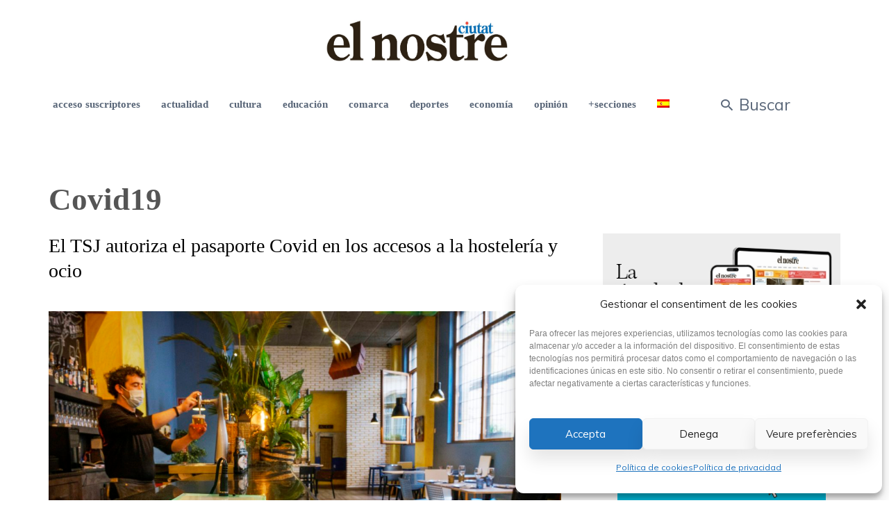

--- FILE ---
content_type: text/html; charset=UTF-8
request_url: https://www.elnostreciutat.com/es/tag/covid19/page/5/
body_size: 25008
content:
<!DOCTYPE html>
<html lang="es-ES">

<head>
	<!-- Google tag (gtag.js) -->
	<script async src="https://www.googletagmanager.com/gtag/js?id=G-KWJ6Y5XQE4"></script>
	<script>
	  window.dataLayer = window.dataLayer || [];
	  function gtag(){dataLayer.push(arguments);}
	  gtag('js', new Date());

	  gtag('config', 'G-KWJ6Y5XQE4');
	</script>
		<meta charset="UTF-8">
	<meta name="viewport" content="width=device-width, initial-scale=1, maximum-scale=1">
	<meta name="format-detection" content="telephone=no">
	<meta name="theme-color" content="#006cd8">
	<link rel="profile" href="http://gmpg.org/xfn/11">
	<link rel="pingback" href="https://www.elnostreciutat.com/xmlrpc.php">
		<meta name='robots' content='index, follow, max-image-preview:large, max-snippet:-1, max-video-preview:-1' />

	<!-- This site is optimized with the Yoast SEO plugin v26.8 - https://yoast.com/product/yoast-seo-wordpress/ -->
	<title>Arxius de Covid19 - Página 5 de 12 - El nostre ciutat</title>
	<link rel="canonical" href="https://www.elnostreciutat.com/es/tag/covid19/page/5/" />
	<link rel="prev" href="https://www.elnostreciutat.com/es/tag/covid19/page/4/" />
	<link rel="next" href="https://www.elnostreciutat.com/es/tag/covid19/page/6/" />
	<meta property="og:locale" content="es_ES" />
	<meta property="og:type" content="article" />
	<meta property="og:title" content="Arxius de Covid19 - Página 5 de 12 - El nostre ciutat" />
	<meta property="og:url" content="https://www.elnostreciutat.com/es/tag/covid19/" />
	<meta property="og:site_name" content="El nostre ciutat" />
	<meta name="twitter:card" content="summary_large_image" />
	<script type="application/ld+json" class="yoast-schema-graph">{"@context":"https://schema.org","@graph":[{"@type":"CollectionPage","@id":"https://www.elnostreciutat.com/es/tag/covid19/","url":"https://www.elnostreciutat.com/es/tag/covid19/page/5/","name":"Arxius de Covid19 - Página 5 de 12 - El nostre ciutat","isPartOf":{"@id":"https://www.elnostreciutat.com/es/#website"},"primaryImageOfPage":{"@id":"https://www.elnostreciutat.com/es/tag/covid19/page/5/#primaryimage"},"image":{"@id":"https://www.elnostreciutat.com/es/tag/covid19/page/5/#primaryimage"},"thumbnailUrl":"https://www.elnostreciutat.com/wp-content/uploads/2021/05/medidor-CO2-en-restaurantes_2-scaled.jpg","breadcrumb":{"@id":"https://www.elnostreciutat.com/es/tag/covid19/page/5/#breadcrumb"},"inLanguage":"es"},{"@type":"ImageObject","inLanguage":"es","@id":"https://www.elnostreciutat.com/es/tag/covid19/page/5/#primaryimage","url":"https://www.elnostreciutat.com/wp-content/uploads/2021/05/medidor-CO2-en-restaurantes_2-scaled.jpg","contentUrl":"https://www.elnostreciutat.com/wp-content/uploads/2021/05/medidor-CO2-en-restaurantes_2-scaled.jpg","width":2560,"height":1707,"caption":"Establecimiento hostelero de la ciudad. | ARCHIVO"},{"@type":"BreadcrumbList","@id":"https://www.elnostreciutat.com/es/tag/covid19/page/5/#breadcrumb","itemListElement":[{"@type":"ListItem","position":1,"name":"Inici","item":"https://www.elnostreciutat.com/es/"},{"@type":"ListItem","position":2,"name":"Covid19"}]},{"@type":"WebSite","@id":"https://www.elnostreciutat.com/es/#website","url":"https://www.elnostreciutat.com/es/","name":"El nostre ciutat","description":"El Nostre Ciutat, periodico y diario de Alcoy con las noticias de El Comtat, últimas noticias de alcoy y sucesos. Entrevistas e información de tu ciudad de forma diaria","potentialAction":[{"@type":"SearchAction","target":{"@type":"EntryPoint","urlTemplate":"https://www.elnostreciutat.com/es/?s={search_term_string}"},"query-input":{"@type":"PropertyValueSpecification","valueRequired":true,"valueName":"search_term_string"}}],"inLanguage":"es"}]}</script>
	<!-- / Yoast SEO plugin. -->


<link rel='dns-prefetch' href='//static.addtoany.com' />
<link rel='dns-prefetch' href='//fonts.googleapis.com' />
<link rel="alternate" type="application/rss+xml" title="El nostre ciutat &raquo; Feed" href="https://www.elnostreciutat.com/es/feed/" />
<link rel="alternate" type="application/rss+xml" title="El nostre ciutat &raquo; Etiqueta Covid19 del feed" href="https://www.elnostreciutat.com/es/tag/covid19/feed/" />
<!-- www.elnostreciutat.com is managing ads with Advanced Ads 2.0.16 – https://wpadvancedads.com/ --><script id="elnos-ready">
			window.advanced_ads_ready=function(e,a){a=a||"complete";var d=function(e){return"interactive"===a?"loading"!==e:"complete"===e};d(document.readyState)?e():document.addEventListener("readystatechange",(function(a){d(a.target.readyState)&&e()}),{once:"interactive"===a})},window.advanced_ads_ready_queue=window.advanced_ads_ready_queue||[];		</script>
		<style id='wp-img-auto-sizes-contain-inline-css' type='text/css'>
img:is([sizes=auto i],[sizes^="auto," i]){contain-intrinsic-size:3000px 1500px}
/*# sourceURL=wp-img-auto-sizes-contain-inline-css */
</style>
<link rel='stylesheet' id='pollilabs-css' href='https://www.elnostreciutat.com/wp-content/plugins/suscriptores/src/css/admin.css?ver=6.9' type='text/css' media='all' />
<style id='wp-emoji-styles-inline-css' type='text/css'>

	img.wp-smiley, img.emoji {
		display: inline !important;
		border: none !important;
		box-shadow: none !important;
		height: 1em !important;
		width: 1em !important;
		margin: 0 0.07em !important;
		vertical-align: -0.1em !important;
		background: none !important;
		padding: 0 !important;
	}
/*# sourceURL=wp-emoji-styles-inline-css */
</style>
<link rel='stylesheet' id='wp-block-library-css' href='https://www.elnostreciutat.com/wp-includes/css/dist/block-library/style.min.css?ver=6.9' type='text/css' media='all' />
<link rel='stylesheet' id='wc-blocks-style-css' href='https://www.elnostreciutat.com/wp-content/plugins/woocommerce/assets/client/blocks/wc-blocks.css?ver=wc-10.4.3' type='text/css' media='all' />
<style id='global-styles-inline-css' type='text/css'>
:root{--wp--preset--aspect-ratio--square: 1;--wp--preset--aspect-ratio--4-3: 4/3;--wp--preset--aspect-ratio--3-4: 3/4;--wp--preset--aspect-ratio--3-2: 3/2;--wp--preset--aspect-ratio--2-3: 2/3;--wp--preset--aspect-ratio--16-9: 16/9;--wp--preset--aspect-ratio--9-16: 9/16;--wp--preset--color--black: #000000;--wp--preset--color--cyan-bluish-gray: #abb8c3;--wp--preset--color--white: #ffffff;--wp--preset--color--pale-pink: #f78da7;--wp--preset--color--vivid-red: #cf2e2e;--wp--preset--color--luminous-vivid-orange: #ff6900;--wp--preset--color--luminous-vivid-amber: #fcb900;--wp--preset--color--light-green-cyan: #7bdcb5;--wp--preset--color--vivid-green-cyan: #00d084;--wp--preset--color--pale-cyan-blue: #8ed1fc;--wp--preset--color--vivid-cyan-blue: #0693e3;--wp--preset--color--vivid-purple: #9b51e0;--wp--preset--color--accent: #006cd8;--wp--preset--color--accent-contrast: #ffffff;--wp--preset--color--impact: #eb1d39;--wp--preset--color--very-light-grey: #eee;--wp--preset--color--almost-black: #1d1d1d;--wp--preset--color--pure-white: #fff;--wp--preset--gradient--vivid-cyan-blue-to-vivid-purple: linear-gradient(135deg,rgb(6,147,227) 0%,rgb(155,81,224) 100%);--wp--preset--gradient--light-green-cyan-to-vivid-green-cyan: linear-gradient(135deg,rgb(122,220,180) 0%,rgb(0,208,130) 100%);--wp--preset--gradient--luminous-vivid-amber-to-luminous-vivid-orange: linear-gradient(135deg,rgb(252,185,0) 0%,rgb(255,105,0) 100%);--wp--preset--gradient--luminous-vivid-orange-to-vivid-red: linear-gradient(135deg,rgb(255,105,0) 0%,rgb(207,46,46) 100%);--wp--preset--gradient--very-light-gray-to-cyan-bluish-gray: linear-gradient(135deg,rgb(238,238,238) 0%,rgb(169,184,195) 100%);--wp--preset--gradient--cool-to-warm-spectrum: linear-gradient(135deg,rgb(74,234,220) 0%,rgb(151,120,209) 20%,rgb(207,42,186) 40%,rgb(238,44,130) 60%,rgb(251,105,98) 80%,rgb(254,248,76) 100%);--wp--preset--gradient--blush-light-purple: linear-gradient(135deg,rgb(255,206,236) 0%,rgb(152,150,240) 100%);--wp--preset--gradient--blush-bordeaux: linear-gradient(135deg,rgb(254,205,165) 0%,rgb(254,45,45) 50%,rgb(107,0,62) 100%);--wp--preset--gradient--luminous-dusk: linear-gradient(135deg,rgb(255,203,112) 0%,rgb(199,81,192) 50%,rgb(65,88,208) 100%);--wp--preset--gradient--pale-ocean: linear-gradient(135deg,rgb(255,245,203) 0%,rgb(182,227,212) 50%,rgb(51,167,181) 100%);--wp--preset--gradient--electric-grass: linear-gradient(135deg,rgb(202,248,128) 0%,rgb(113,206,126) 100%);--wp--preset--gradient--midnight: linear-gradient(135deg,rgb(2,3,129) 0%,rgb(40,116,252) 100%);--wp--preset--font-size--small: 13px;--wp--preset--font-size--medium: 20px;--wp--preset--font-size--large: 36px;--wp--preset--font-size--x-large: 42px;--wp--preset--spacing--20: 0.44rem;--wp--preset--spacing--30: 0.67rem;--wp--preset--spacing--40: 1rem;--wp--preset--spacing--50: 1.5rem;--wp--preset--spacing--60: 2.25rem;--wp--preset--spacing--70: 3.38rem;--wp--preset--spacing--80: 5.06rem;--wp--preset--shadow--natural: 6px 6px 9px rgba(0, 0, 0, 0.2);--wp--preset--shadow--deep: 12px 12px 50px rgba(0, 0, 0, 0.4);--wp--preset--shadow--sharp: 6px 6px 0px rgba(0, 0, 0, 0.2);--wp--preset--shadow--outlined: 6px 6px 0px -3px rgb(255, 255, 255), 6px 6px rgb(0, 0, 0);--wp--preset--shadow--crisp: 6px 6px 0px rgb(0, 0, 0);}:where(.is-layout-flex){gap: 0.5em;}:where(.is-layout-grid){gap: 0.5em;}body .is-layout-flex{display: flex;}.is-layout-flex{flex-wrap: wrap;align-items: center;}.is-layout-flex > :is(*, div){margin: 0;}body .is-layout-grid{display: grid;}.is-layout-grid > :is(*, div){margin: 0;}:where(.wp-block-columns.is-layout-flex){gap: 2em;}:where(.wp-block-columns.is-layout-grid){gap: 2em;}:where(.wp-block-post-template.is-layout-flex){gap: 1.25em;}:where(.wp-block-post-template.is-layout-grid){gap: 1.25em;}.has-black-color{color: var(--wp--preset--color--black) !important;}.has-cyan-bluish-gray-color{color: var(--wp--preset--color--cyan-bluish-gray) !important;}.has-white-color{color: var(--wp--preset--color--white) !important;}.has-pale-pink-color{color: var(--wp--preset--color--pale-pink) !important;}.has-vivid-red-color{color: var(--wp--preset--color--vivid-red) !important;}.has-luminous-vivid-orange-color{color: var(--wp--preset--color--luminous-vivid-orange) !important;}.has-luminous-vivid-amber-color{color: var(--wp--preset--color--luminous-vivid-amber) !important;}.has-light-green-cyan-color{color: var(--wp--preset--color--light-green-cyan) !important;}.has-vivid-green-cyan-color{color: var(--wp--preset--color--vivid-green-cyan) !important;}.has-pale-cyan-blue-color{color: var(--wp--preset--color--pale-cyan-blue) !important;}.has-vivid-cyan-blue-color{color: var(--wp--preset--color--vivid-cyan-blue) !important;}.has-vivid-purple-color{color: var(--wp--preset--color--vivid-purple) !important;}.has-black-background-color{background-color: var(--wp--preset--color--black) !important;}.has-cyan-bluish-gray-background-color{background-color: var(--wp--preset--color--cyan-bluish-gray) !important;}.has-white-background-color{background-color: var(--wp--preset--color--white) !important;}.has-pale-pink-background-color{background-color: var(--wp--preset--color--pale-pink) !important;}.has-vivid-red-background-color{background-color: var(--wp--preset--color--vivid-red) !important;}.has-luminous-vivid-orange-background-color{background-color: var(--wp--preset--color--luminous-vivid-orange) !important;}.has-luminous-vivid-amber-background-color{background-color: var(--wp--preset--color--luminous-vivid-amber) !important;}.has-light-green-cyan-background-color{background-color: var(--wp--preset--color--light-green-cyan) !important;}.has-vivid-green-cyan-background-color{background-color: var(--wp--preset--color--vivid-green-cyan) !important;}.has-pale-cyan-blue-background-color{background-color: var(--wp--preset--color--pale-cyan-blue) !important;}.has-vivid-cyan-blue-background-color{background-color: var(--wp--preset--color--vivid-cyan-blue) !important;}.has-vivid-purple-background-color{background-color: var(--wp--preset--color--vivid-purple) !important;}.has-black-border-color{border-color: var(--wp--preset--color--black) !important;}.has-cyan-bluish-gray-border-color{border-color: var(--wp--preset--color--cyan-bluish-gray) !important;}.has-white-border-color{border-color: var(--wp--preset--color--white) !important;}.has-pale-pink-border-color{border-color: var(--wp--preset--color--pale-pink) !important;}.has-vivid-red-border-color{border-color: var(--wp--preset--color--vivid-red) !important;}.has-luminous-vivid-orange-border-color{border-color: var(--wp--preset--color--luminous-vivid-orange) !important;}.has-luminous-vivid-amber-border-color{border-color: var(--wp--preset--color--luminous-vivid-amber) !important;}.has-light-green-cyan-border-color{border-color: var(--wp--preset--color--light-green-cyan) !important;}.has-vivid-green-cyan-border-color{border-color: var(--wp--preset--color--vivid-green-cyan) !important;}.has-pale-cyan-blue-border-color{border-color: var(--wp--preset--color--pale-cyan-blue) !important;}.has-vivid-cyan-blue-border-color{border-color: var(--wp--preset--color--vivid-cyan-blue) !important;}.has-vivid-purple-border-color{border-color: var(--wp--preset--color--vivid-purple) !important;}.has-vivid-cyan-blue-to-vivid-purple-gradient-background{background: var(--wp--preset--gradient--vivid-cyan-blue-to-vivid-purple) !important;}.has-light-green-cyan-to-vivid-green-cyan-gradient-background{background: var(--wp--preset--gradient--light-green-cyan-to-vivid-green-cyan) !important;}.has-luminous-vivid-amber-to-luminous-vivid-orange-gradient-background{background: var(--wp--preset--gradient--luminous-vivid-amber-to-luminous-vivid-orange) !important;}.has-luminous-vivid-orange-to-vivid-red-gradient-background{background: var(--wp--preset--gradient--luminous-vivid-orange-to-vivid-red) !important;}.has-very-light-gray-to-cyan-bluish-gray-gradient-background{background: var(--wp--preset--gradient--very-light-gray-to-cyan-bluish-gray) !important;}.has-cool-to-warm-spectrum-gradient-background{background: var(--wp--preset--gradient--cool-to-warm-spectrum) !important;}.has-blush-light-purple-gradient-background{background: var(--wp--preset--gradient--blush-light-purple) !important;}.has-blush-bordeaux-gradient-background{background: var(--wp--preset--gradient--blush-bordeaux) !important;}.has-luminous-dusk-gradient-background{background: var(--wp--preset--gradient--luminous-dusk) !important;}.has-pale-ocean-gradient-background{background: var(--wp--preset--gradient--pale-ocean) !important;}.has-electric-grass-gradient-background{background: var(--wp--preset--gradient--electric-grass) !important;}.has-midnight-gradient-background{background: var(--wp--preset--gradient--midnight) !important;}.has-small-font-size{font-size: var(--wp--preset--font-size--small) !important;}.has-medium-font-size{font-size: var(--wp--preset--font-size--medium) !important;}.has-large-font-size{font-size: var(--wp--preset--font-size--large) !important;}.has-x-large-font-size{font-size: var(--wp--preset--font-size--x-large) !important;}
/*# sourceURL=global-styles-inline-css */
</style>

<style id='classic-theme-styles-inline-css' type='text/css'>
/*! This file is auto-generated */
.wp-block-button__link{color:#fff;background-color:#32373c;border-radius:9999px;box-shadow:none;text-decoration:none;padding:calc(.667em + 2px) calc(1.333em + 2px);font-size:1.125em}.wp-block-file__button{background:#32373c;color:#fff;text-decoration:none}
/*# sourceURL=/wp-includes/css/classic-themes.min.css */
</style>
<link rel='stylesheet' id='contact-form-7-css' href='https://www.elnostreciutat.com/wp-content/plugins/contact-form-7/includes/css/styles.css?ver=6.1.4' type='text/css' media='all' />
<link rel='stylesheet' id='pvfw-modaal-css' href='https://www.elnostreciutat.com/wp-content/plugins/pdf-viewer-for-wordpress/tnc-resources/modaal.min.css?ver=12.5.5' type='text/css' media='all' />
<link rel='stylesheet' id='woocommerce-layout-css' href='https://www.elnostreciutat.com/wp-content/plugins/woocommerce/assets/css/woocommerce-layout.css?ver=10.4.3' type='text/css' media='all' />
<link rel='stylesheet' id='woocommerce-smallscreen-css' href='https://www.elnostreciutat.com/wp-content/plugins/woocommerce/assets/css/woocommerce-smallscreen.css?ver=10.4.3' type='text/css' media='only screen and (max-width: 768px)' />
<link rel='stylesheet' id='woocommerce-general-css' href='https://www.elnostreciutat.com/wp-content/plugins/woocommerce/assets/css/woocommerce.css?ver=10.4.3' type='text/css' media='all' />
<style id='woocommerce-inline-inline-css' type='text/css'>
.woocommerce form .form-row .required { visibility: visible; }
/*# sourceURL=woocommerce-inline-inline-css */
</style>
<link rel='stylesheet' id='wpml-menu-item-0-css' href='https://www.elnostreciutat.com/wp-content/plugins/sitepress-multilingual-cms/templates/language-switchers/menu-item/style.min.css?ver=1' type='text/css' media='all' />
<link rel='stylesheet' id='cmplz-general-css' href='https://www.elnostreciutat.com/wp-content/plugins/complianz-gdpr/assets/css/cookieblocker.min.css?ver=1769774324' type='text/css' media='all' />
<link rel='stylesheet' id='js_composer_front-css' href='https://www.elnostreciutat.com/wp-content/plugins/js_composer/assets/css/js_composer.min.css?ver=8.7.2' type='text/css' media='all' />
<link rel='stylesheet' id='core-extend-css' href='https://www.elnostreciutat.com/wp-content/plugins/core-extend/assets/css/core-extend.css?ver=1' type='text/css' media='all' />
<link rel='stylesheet' id='mnky-main-css' href='https://www.elnostreciutat.com/wp-content/themes/telling-child/style.css?ver=1.0.0' type='text/css' media='all' />
<style id='mnky-main-inline-css' type='text/css'>
.entry-content .has-accent-color { color: #006cd8; }.entry-content .has-accent-background-color { background-color: #006cd8; }.entry-content .has-accent-contrast-color { color: #ffffff; }.entry-content .has-accent-contrast-background-color { background-color: #ffffff; }.entry-content .has-impact-color { color: #eb1d39; }.entry-content .has-impact-background-color { background-color: #eb1d39; }
input[type='submit'],input[type=button], button, #site-navigation ul li.menu-button > a, #wp-calendar #today, .widget .tagcloud a:hover, .article-labels span, .post-format-badge, .tag-links span a, .page-links span, .blog-pagination .current, .blog-pagination a:hover, .blog-pagination a.next:hover, .blog-pagination a.prev:hover, .blog-pagination .nav-previous a:hover, .blog-pagination .nav-next a:hover, .page-links a span:hover, #load-posts a, .scrollToTop, #mobile-site-header .widget .mobile-menu-button, #mobile-site-header .widget .header-phone-icon:after {background-color:#006cd8;}			#comments p.comment-notes:before, p.logged-in-as:before, p.must-log-in:before, .sticky .post-preview:after, .format-chat p:nth-child(odd):before {color:#006cd8;}				#sidebar .widget.widget_nav_menu ul li.current-menu-item a, #sidebar.float-right .widget.widget_nav_menu ul li.current-menu-item a {border-color:#006cd8;}			input[type='submit'],input[type=button], button, #site-navigation ul li.menu-button > a, #site-navigation ul li.menu-button:hover > a, .article-labels span, .post-format-badge, .tag-links span a, .widget .tagcloud a:hover, .widget .tagcloud a.tag-cloud-link:hover, .page-links span, .blog-pagination .current, .blog-pagination a:hover, .blog-pagination a.next:hover, .blog-pagination a.prev:hover, .blog-pagination .nav-previous a:hover, .blog-pagination .nav-next a:hover, .page-links a span:hover, #load-posts a, .scrollToTop, .scrollToTop:hover, #wp-calendar #today, #wp-calendar #today a, #mobile-site-header .widget .mobile-menu-button {color:#ffffff;}					#mobile-site-header .widget .header-phone-icon {border-color:#ffffff;}			#comments .comments-title-number, .sticky .entry-title:after, .rating_aspect_value .rating-value, .rating_summary_value, .manual_rating_value, .rating-stars span {color:#eb1d39;}					.rating-bar-value, .review_custom_content button, #mobile-site-header .widget .mobile-app-button {background-color:#eb1d39;}					#comments .comment-list .bypostauthor .comment-author img {border-color:#eb1d39;}					.wp-block-button__link:not(.has-background), .wp-block-button__link:not(.has-background):active, .wp-block-button__link:not(.has-background):focus, .wp-block-button__link:not(.has-background):hover, .wp-block-file .wp-block-file__button, .entry-content .wp-block-tag-cloud a:hover {background-color:#006cd8;}			.wp-block-button__link:not(.has-text-color), .wp-block-button__link:not(.has-text-color):active, .wp-block-button__link:not(.has-text-color):focus, .wp-block-button__link:not(.has-text-color):hover, .wp-block-file__button, .wp-block-file a.wp-block-file__button:active, .wp-block-file a.wp-block-file__button:focus, .wp-block-file a.wp-block-file__button:hover, .wp-block-file a.wp-block-file__button:visited, .entry-content .wp-block-tag-cloud a:hover {color:#ffffff;}	#main, #site-header #header-container, #top-bar, #mobile-site-header, #container, .inner, .page-header-inner, .post-header-inner, .header-search .searchform-wrapper, .header-search .search-input, .boxed-layout.boxed-full .page-header, .boxed-layout.boxed-full .post-header, .boxed-layout.boxed-full .site-footer, .boxed-layout.boxed-full #top-bar-wrapper, .boxed-layout.boxed-full #site-header, .boxed-layout.boxed-full #site-header #header-wrapper, .boxed-layout .post_header_content {max-width:1300px; }.mps-content-container {width:1360px; }@media only screen and (max-width : 1360px){.header-search .searchform-wrapper {padding:0 30px;} .header-search .toggle-header-search {right:30px;} }@media only screen and (max-width : 1317px){.boxed-layout.boxed-full #wrapper {margin:0 auto;} }@media only screen and (min-width : 1300px){.no-sidebar.container-one-column .entry-content .alignwide {width : 1300px; margin-left:-150px; margin-right : -150px;} }@media only screen and (min-width : 1300px){.boxed-layout .no-sidebar.container-one-column .entry-content .alignfull {width : calc(100% + 300px); margin-left:-150px; margin-right : -150px;} }@media only screen and (min-width : 1137px){.boxed-layout .no-sidebar.container-one-column .entry-content .alignwide {width : calc(100% + 120px); margin-left:-60px; margin-right : -60px;} }@media only screen and (max-width : 1360px){body:not(.boxed-layout) .no-sidebar.container-one-column .entry-content .wp-block-columns.alignwide {width : 100%; margin-left:0px; margin-right : 0px;} }@media only screen and (max-width : 1300px){.boxed-layout .no-sidebar.container-one-column .entry-content .wp-block-columns.alignwide {width : 100%; margin-left:0px; margin-right : 0px;} }.boxed-layout #container, .boxed-layout.boxed-full .page-header .page-header-inner, .boxed-layout.boxed-full .post-header .post-header-inner, .boxed-layout.boxed-full .site-footer .inner {max-width:1180px; }.no-sidebar.container-one-column .article-inner-wrapper, .search-no-results #container.no-sidebar.container-one-column .entry-content, .no-sidebar.container-one-column .blog-pagination, .single #container.no-sidebar {max-width:1000px; }@media only screen and (max-width : 1300px){#site-body.boxed-layout #main {margin-top: 0px;} }body {color:#555555; font-size:16px}.entry-content p a, .entry-content ul:not(.essb_links_list) li a, .entry-content ol li a, #comments .comment-navigation a {color:#555555}h1, h2, h3, h4, h5, h6, h1 a, h2 a, h3 a, h4 a, h5 a, h6 a {color:#2b313e}#comments .comment-author .fn, #content .author .fn a, .rating_aspect_value .rating-name, .rating_summary, .review_body .review_body_title, .mnky-post-links .previous-post-link a, .mnky-post-links .next-post-link a {color:#2b313e}a, #content h4.wpb_toggle, .mnky_breadcrumbs, .page-links a span, .entry-content p .more-link, .entry-content .wp-block-latest-comments__comment-author, .entry-content .wp-block-latest-comments__comment-link {color:#888899;}.mnky_breadcrumbs:before {background-color:#888899}a:hover, #content h4.wpb_toggle, .mnky-post-links .previous-post-link a:hover, .mnky-post-links .next-post-link a:hover, .entry-meta-blog .meta-date-link:hover, .entry-meta-blog .meta-comments:hover, .entry-meta-blog .meta-author a:hover, .entry-meta-blog .meta-category a:hover, .post-header .entry-meta-single a:hover, .post-header .widget a:hover,  .post-header.single-title-style-1 .entry-meta-single a:hover, .post-header.single-title-style-1 .widget a:hover, .post-header.single-title-style-3 .entry-meta-single a:hover, .post-header.single-title-style-3 .widget a:hover, .entry-content p .more-link:hover, .page-header .mnky_breadcrumbs a:hover, #mobile-site-navigation ul.menu li > a:hover, #mobile-site-navigation ul.menu li > a:hover:before, #mobile-site-navigation ul li.menu-item-has-children>span:hover:before, .live-search-results .live-search-single-result a:hover, .styled-paging li a:hover, .entry-content .wp-block-latest-comments__comment-author:hover, .entry-content .wp-block-latest-comments__comment-link:hover {color:#eb1d39}body.boxed-layout {background-color:#ffffff}#site-header, #site-header #header-wrapper, #site-logo, .site-links .menu-toggle-wrapper{height:180px;}#site-logo img{max-height:180px;}#site-navigation ul > li > a, #site-navigation #menu-sidebar, .site-links .search_button, .header-search .toggle-header-search, #site-logo .site-title  {line-height:180px}.header-search .search-input {height:180px}#site-navigation ul > li > a, .site-links .menu-toggle-wrapper, .site-links .search_button {line-height:60px;}.header-centred #site-logo{height:120px;} 		.header-centred #site-logo img{max-height:120px;}		.header-centred #site-logo .site-title{line-height:120px;}.footer-sidebar{background-color:#ffffff}.footer-sidebar .row_two .footer-col-4:nth-child(1) {width:25%}.footer-sidebar .row_two .footer-col-4:nth-child(2) {width:25%}.footer-sidebar .row_two .footer-col-4:nth-child(3) {width:25%}.footer-sidebar .row_two .footer-col-4:nth-child(4) {width:25%}.site-info {text-align:center}		.mp-layout-4 .mp-container .mp-post-nr, .mp-layout-5 .mp-container .mp-post-nr, .mp-post-format, .mp-post-labels span, .mnky-posts .pagination .current, .mnky-posts .pagination a:hover, .mnky-posts .pagination a.prev:hover, .mnky-posts .pagination a.next:hover, .ajax-load-posts .mp-load-posts a, .ajax-infinite-scroll .mp-load-posts a, .ajax-post-carousel .mp-load-posts a {background-color:#006cd8;}				.mnky-menu-posts .mp-rating-stars span {color:#006cd8;}				.mp-layout-4 .mp-container .mp-post-nr, .mp-layout-5 .mp-container .mp-post-nr, .mp-post-format, .mp-post-labels span, .mnky-posts .pagination .current, .mnky-posts .pagination a:hover, .mnky-posts .pagination a.prev:hover, .mnky-posts .pagination a.next:hover, .ajax-load-posts .mp-load-posts a, .ajax-infinite-scroll .mp-load-posts a, .ajax-post-carousel .mp-load-posts a {color:#ffffff;}				.mp-rating-stars span {color:#eb1d39;}			.mnky-related-posts .related-post-container h6 a:hover, .mp-container .mp-title a:hover, .mp-article-meta .mp-category a:hover, .mp-article-meta .mp-author a:hover, .mp-article-meta .mp-comment a:hover {color:#eb1d39}#mobile-site-navigation ::-webkit-scrollbar{				width: 7px;				height:7px;				background-color: transparent;			}			#mobile-site-navigation ::-webkit-scrollbar-track{				border-radius: 25px;				background-color: rgba(206, 206, 206, 0.25);				margin-bottom:25px;			}			#mobile-site-navigation ::-webkit-scrollbar-thumb{				border-radius: 25px;				background-color: rgba(190, 190, 190, 0.65);			}
/*# sourceURL=mnky-main-inline-css */
</style>
<link rel='stylesheet' id='mnky-icons-css' href='https://www.elnostreciutat.com/wp-content/themes/telling/assets/css/mnky-icons.css?ver=1.0.0' type='text/css' media='all' />
<link rel='stylesheet' id='mnky-fonts-css' href='//fonts.googleapis.com/css?family=Muli%3A300%2C300italic%2Cregular%2Citalic%2C600%2C600italic%2C700%2C700italic&#038;subset=latin-ext&#038;ver=1.0.0' type='text/css' media='all' />
<link rel='stylesheet' id='dflip-style-css' href='https://www.elnostreciutat.com/wp-content/plugins/3d-flipbook-dflip-lite/assets/css/dflip.min.css?ver=2.4.20' type='text/css' media='all' />
<link rel='stylesheet' id='wpzoom-social-icons-socicon-css' href='https://www.elnostreciutat.com/wp-content/plugins/social-icons-widget-by-wpzoom/assets/css/wpzoom-socicon.css?ver=1769594869' type='text/css' media='all' />
<link rel='stylesheet' id='wpzoom-social-icons-genericons-css' href='https://www.elnostreciutat.com/wp-content/plugins/social-icons-widget-by-wpzoom/assets/css/genericons.css?ver=1769594869' type='text/css' media='all' />
<link rel='stylesheet' id='wpzoom-social-icons-academicons-css' href='https://www.elnostreciutat.com/wp-content/plugins/social-icons-widget-by-wpzoom/assets/css/academicons.min.css?ver=1769594869' type='text/css' media='all' />
<link rel='stylesheet' id='wpzoom-social-icons-font-awesome-3-css' href='https://www.elnostreciutat.com/wp-content/plugins/social-icons-widget-by-wpzoom/assets/css/font-awesome-3.min.css?ver=1769594869' type='text/css' media='all' />
<link rel='stylesheet' id='dashicons-css' href='https://www.elnostreciutat.com/wp-includes/css/dashicons.min.css?ver=6.9' type='text/css' media='all' />
<link rel='stylesheet' id='wpzoom-social-icons-styles-css' href='https://www.elnostreciutat.com/wp-content/plugins/social-icons-widget-by-wpzoom/assets/css/wpzoom-social-icons-styles.css?ver=1769594869' type='text/css' media='all' />
<link rel='stylesheet' id='childstyle-css' href='https://www.elnostreciutat.com/wp-content/themes/telling-child/style.css?ver=6.9' type='text/css' media='all' />
<link rel='stylesheet' id='addtoany-css' href='https://www.elnostreciutat.com/wp-content/plugins/add-to-any/addtoany.min.css?ver=1.16' type='text/css' media='all' />
<link rel='preload' as='font'  id='wpzoom-social-icons-font-academicons-woff2-css' href='https://www.elnostreciutat.com/wp-content/plugins/social-icons-widget-by-wpzoom/assets/font/academicons.woff2?v=1.9.2'  type='font/woff2' crossorigin />
<link rel='preload' as='font'  id='wpzoom-social-icons-font-fontawesome-3-woff2-css' href='https://www.elnostreciutat.com/wp-content/plugins/social-icons-widget-by-wpzoom/assets/font/fontawesome-webfont.woff2?v=4.7.0'  type='font/woff2' crossorigin />
<link rel='preload' as='font'  id='wpzoom-social-icons-font-genericons-woff-css' href='https://www.elnostreciutat.com/wp-content/plugins/social-icons-widget-by-wpzoom/assets/font/Genericons.woff'  type='font/woff' crossorigin />
<link rel='preload' as='font'  id='wpzoom-social-icons-font-socicon-woff2-css' href='https://www.elnostreciutat.com/wp-content/plugins/social-icons-widget-by-wpzoom/assets/font/socicon.woff2?v=4.5.5'  type='font/woff2' crossorigin />
<script type="text/javascript" id="addtoany-core-js-before">
/* <![CDATA[ */
window.a2a_config=window.a2a_config||{};a2a_config.callbacks=[];a2a_config.overlays=[];a2a_config.templates={};a2a_localize = {
	Share: "Compartir",
	Save: "Guardar",
	Subscribe: "Suscribir",
	Email: "Correo electrónico",
	Bookmark: "Marcador",
	ShowAll: "Mostrar todo",
	ShowLess: "Mostrar menos",
	FindServices: "Encontrar servicio(s)",
	FindAnyServiceToAddTo: "Encuentra al instante cualquier servicio para añadir a",
	PoweredBy: "Funciona con",
	ShareViaEmail: "Compartir por correo electrónico",
	SubscribeViaEmail: "Suscribirse a través de correo electrónico",
	BookmarkInYourBrowser: "Añadir a marcadores de tu navegador",
	BookmarkInstructions: "Presiona «Ctrl+D» o «\u2318+D» para añadir esta página a marcadores",
	AddToYourFavorites: "Añadir a tus favoritos",
	SendFromWebOrProgram: "Enviar desde cualquier dirección o programa de correo electrónico ",
	EmailProgram: "Programa de correo electrónico",
	More: "Más&#8230;",
	ThanksForSharing: "¡Gracias por compartir!",
	ThanksForFollowing: "¡Gracias por seguirnos!"
};


//# sourceURL=addtoany-core-js-before
/* ]]> */
</script>
<script type="text/javascript" defer src="https://static.addtoany.com/menu/page.js" id="addtoany-core-js"></script>
<script type="text/javascript" src="https://www.elnostreciutat.com/wp-includes/js/jquery/jquery.min.js?ver=3.7.1" id="jquery-core-js"></script>
<script type="text/javascript" src="https://www.elnostreciutat.com/wp-includes/js/jquery/jquery-migrate.min.js?ver=3.4.1" id="jquery-migrate-js"></script>
<script type="text/javascript" defer src="https://www.elnostreciutat.com/wp-content/plugins/add-to-any/addtoany.min.js?ver=1.1" id="addtoany-jquery-js"></script>
<script type="text/javascript" src="https://www.elnostreciutat.com/wp-content/plugins/woocommerce/assets/js/jquery-blockui/jquery.blockUI.min.js?ver=2.7.0-wc.10.4.3" id="wc-jquery-blockui-js" defer="defer" data-wp-strategy="defer"></script>
<script type="text/javascript" src="https://www.elnostreciutat.com/wp-content/plugins/woocommerce/assets/js/js-cookie/js.cookie.min.js?ver=2.1.4-wc.10.4.3" id="wc-js-cookie-js" defer="defer" data-wp-strategy="defer"></script>
<script type="text/javascript" id="woocommerce-js-extra">
/* <![CDATA[ */
var woocommerce_params = {"ajax_url":"/wp-admin/admin-ajax.php?lang=es","wc_ajax_url":"/es/?wc-ajax=%%endpoint%%","i18n_password_show":"Mostrar contrase\u00f1a","i18n_password_hide":"Ocultar contrase\u00f1a"};
//# sourceURL=woocommerce-js-extra
/* ]]> */
</script>
<script type="text/javascript" src="https://www.elnostreciutat.com/wp-content/plugins/woocommerce/assets/js/frontend/woocommerce.min.js?ver=10.4.3" id="woocommerce-js" defer="defer" data-wp-strategy="defer"></script>
<script type="text/javascript" id="advanced-ads-advanced-js-js-extra">
/* <![CDATA[ */
var advads_options = {"blog_id":"1","privacy":{"enabled":false,"state":"not_needed"}};
//# sourceURL=advanced-ads-advanced-js-js-extra
/* ]]> */
</script>
<script type="text/javascript" src="https://www.elnostreciutat.com/wp-content/plugins/advanced-ads/public/assets/js/advanced.min.js?ver=2.0.16" id="advanced-ads-advanced-js-js"></script>
<script></script><link rel="https://api.w.org/" href="https://www.elnostreciutat.com/es/wp-json/" /><link rel="alternate" title="JSON" type="application/json" href="https://www.elnostreciutat.com/es/wp-json/wp/v2/tags/777" /><link rel="EditURI" type="application/rsd+xml" title="RSD" href="https://www.elnostreciutat.com/xmlrpc.php?rsd" />
<meta name="generator" content="WordPress 6.9" />
<meta name="generator" content="WooCommerce 10.4.3" />
<meta name="generator" content="WPML ver:4.8.6 stt:8,2;" />
<meta name="cdp-version" content="1.5.0" /><style type='text/css'>
				iframe.pvfw-pdf-viewer-frame{
					max-width: 100%;
					border: 0px;
				}
				@media screen and (max-width: 799px) {
					iframe.pvfw-pdf-viewer-frame{
						height: 400px;
					}
				}</style><!-- This site is embedding videos using the Videojs HTML5 Player plugin v1.1.13 - http://wphowto.net/videojs-html5-player-for-wordpress-757 -->			<style>.cmplz-hidden {
					display: none !important;
				}</style>	<noscript><style>.woocommerce-product-gallery{ opacity: 1 !important; }</style></noscript>
			<script type="text/javascript">
			var advadsCfpQueue = [];
			var advadsCfpAd = function( adID ) {
				if ( 'undefined' === typeof advadsProCfp ) {
					advadsCfpQueue.push( adID )
				} else {
					advadsProCfp.addElement( adID )
				}
			}
		</script>
		<meta name="generator" content="Powered by WPBakery Page Builder - drag and drop page builder for WordPress."/>
<link rel="icon" href="https://www.elnostreciutat.com/wp-content/uploads/2020/07/cropped-favicon-32x32.png" sizes="32x32" />
<link rel="icon" href="https://www.elnostreciutat.com/wp-content/uploads/2020/07/cropped-favicon-192x192.png" sizes="192x192" />
<link rel="apple-touch-icon" href="https://www.elnostreciutat.com/wp-content/uploads/2020/07/cropped-favicon-180x180.png" />
<meta name="msapplication-TileImage" content="https://www.elnostreciutat.com/wp-content/uploads/2020/07/cropped-favicon-270x270.png" />
<noscript><style> .wpb_animate_when_almost_visible { opacity: 1; }</style></noscript></head>

<body class="archive paged tag tag-covid19 tag-777 paged-5 tag-paged-5 wp-theme-telling wp-child-theme-telling-child theme-telling woocommerce-no-js sticky-sidebar boxed-layout boxed-full wpb-js-composer js-comp-ver-8.7.2 vc_responsive" id="site-body" itemscope itemtype="http://schema.org/WebPage">

	
	<div id="wrapper">
		
		
			
		
	

			


	
	
<header id="site-header" class="header-standard header-centred" itemscope itemtype="http://schema.org/WPHeader">
	<div id="header-wrapper">
		
	<aside id="body-top-sidebar" class="clearfix">
		<div class="body-top-widget-area">
					</div>
	</aside>
			<div id="header-container" class="clearfix">
			
					

<div id="site-logo">
	<a href="https://www.elnostreciutat.com/es/">
					<img src="https://www.elnostreciutat.com/wp-content/uploads/2020/07/WhatsApp-Image-2020-07-14-at-11.17.36.jpeg" width="" height="80" alt="El nostre ciutat" class="default-logo" />
					<img src="https://www.elnostreciutat.com/wp-content/uploads/2020/07/WhatsApp-Image-2020-07-14-at-11.17.36.jpeg" width="" height="80" alt="El nostre ciutat" class="retina-logo" />
				</a></div>
		
										
								
					<div id="site-navigation" class="clearfix" itemscope itemtype="http://schema.org/SiteNavigationElement">
						<nav id="primary-navigation" class="menu-container"><ul id="menu-principal-castella" class="menu"><li id="menu-item-195122" class="menu-item menu-item-type-custom menu-item-object-custom menu-item-195122"><a href="https://www.elnostreciutat.com/versio-digital/">acceso suscriptores</a></li>
<li id="menu-item-119977" class="menu-item menu-item-type-taxonomy menu-item-object-category menu-item-119977"><a href="https://www.elnostreciutat.com/es/categoria/actualidad-es/">actualidad</a></li>
<li id="menu-item-119978" class="menu-item menu-item-type-taxonomy menu-item-object-category menu-item-119978"><a href="https://www.elnostreciutat.com/es/categoria/cultura-es/">cultura</a></li>
<li id="menu-item-124903" class="menu-item menu-item-type-taxonomy menu-item-object-category menu-item-124903"><a href="https://www.elnostreciutat.com/es/categoria/educacion/">educación</a></li>
<li id="menu-item-119979" class="menu-item menu-item-type-taxonomy menu-item-object-category menu-item-119979"><a href="https://www.elnostreciutat.com/es/categoria/comarca-es/">comarca</a></li>
<li id="menu-item-119980" class="menu-item menu-item-type-taxonomy menu-item-object-category menu-item-119980"><a href="https://www.elnostreciutat.com/es/categoria/deportes-es/">deportes</a></li>
<li id="menu-item-119981" class="menu-item menu-item-type-taxonomy menu-item-object-category menu-item-119981"><a href="https://www.elnostreciutat.com/es/categoria/economia-es/">economía</a></li>
<li id="menu-item-119982" class="menu-item menu-item-type-taxonomy menu-item-object-category menu-item-119982"><a href="https://www.elnostreciutat.com/es/categoria/opinion-es/">opinión</a></li>
<li id="menu-item-123870" class="menu-item menu-item-type-custom menu-item-object-custom menu-item-has-children menu-item-123870"><a href="#">+secciones</a>
<ul class="sub-menu">
	<li id="menu-item-124949" class="menu-item menu-item-type-post_type menu-item-object-page menu-item-124949"><a href="https://www.elnostreciutat.com/es/suscripcion/">tienda</a></li>
<li class="tab-content menu-item-124949 clearfix"> </li>	<li id="menu-item-199894" class="menu-item menu-item-type-taxonomy menu-item-object-category menu-item-199894"><a href="https://www.elnostreciutat.com/es/categoria/multimedia-es/">multimedia</a></li>
<li class="tab-content menu-item-199894 clearfix"> </li>	<li id="menu-item-124907" class="menu-item menu-item-type-taxonomy menu-item-object-category menu-item-124907"><a href="https://www.elnostreciutat.com/es/categoria/suplementos/">suplementos</a></li>
<li class="tab-content menu-item-124907 clearfix"> </li>	<li id="menu-item-125841" class="menu-item menu-item-type-custom menu-item-object-custom menu-item-125841"><a href="https://www.elnostreciutat.com/versio-digital/">edición digital</a></li>
	<li id="menu-item-125839" class="menu-item menu-item-type-taxonomy menu-item-object-category menu-item-125839"><a href="https://www.elnostreciutat.com/es/categoria/ediciones-gratuitas/">ediciones gratuitas</a></li>
<li class="tab-content menu-item-125839 clearfix"> </li>	<li id="menu-item-123871" class="menu-item menu-item-type-post_type menu-item-object-page menu-item-123871"><a href="https://www.elnostreciutat.com/es/pasatiempos/">pasatiempos</a></li>
<li class="tab-content menu-item-123871 clearfix"> </li>	<li id="menu-item-120156" class="menu-item menu-item-type-post_type menu-item-object-page menu-item-120156"><a href="https://www.elnostreciutat.com/es/cartas-al-director/">opinión y cartas al director</a></li>
<li class="tab-content menu-item-120156 clearfix"> </li>	<li id="menu-item-123884" class="menu-item menu-item-type-post_type menu-item-object-page menu-item-123884"><a href="https://www.elnostreciutat.com/es/multidifusio/">multidifusión</a></li>
<li class="tab-content menu-item-123884 clearfix"> </li></ul>
</li>
<li id="menu-item-wpml-ls-153-es" class="menu-item wpml-ls-slot-153 wpml-ls-item wpml-ls-item-es wpml-ls-current-language wpml-ls-menu-item wpml-ls-first-item wpml-ls-last-item menu-item-type-wpml_ls_menu_item menu-item-object-wpml_ls_menu_item menu-item-wpml-ls-153-es"><a href="https://www.elnostreciutat.com/es/tag/covid19/" role="menuitem"><img
            class="wpml-ls-flag"
            src="https://www.elnostreciutat.com/wp-content/plugins/sitepress-multilingual-cms/res/flags/es.png"
            alt="Castellano"
            
            
    /></a></li>
</ul></nav>						
													
						<div class="site-links">
															<button class="toggle-header-search search_button" type="button">
									<i class="mnky-icon mnky-icon-search"></i> Buscar
								</button>
																	
						</div>							
					</div><!-- #site-navigation -->
					
											
		
		</div><!-- #header-container -->
												
					<div class="header-search">
				<div class="searchform-wrapper">
					<form method="get" class="searchform" action="https://www.elnostreciutat.com/es/">
						<input placeholder="Buscar" type="text" name="s" id="header-search-input" class="search-input" />
					</form>
					<div class="toggle-header-search">
						<i class="mnky-icon mnky-icon-close"></i>
					</div>
					<div class="live-search-results"></div>
				</div>
			</div>
			</div><!-- #header-wrapper -->	
</header><!-- #site-header -->

					<!--<div id="header-widget-area" class="hw-widget widget-area" role="complementary">
							</div>-->

				
		
		
	
		
	
		<header class="page-header clearfix">
			<div class="page-header-inner">	
				<h1>
					Covid19				
				</h1>	
							
							</div>	
		</header><!-- .page-header -->
	
		<div id="main" class="clearfix">
		
		<div id="container" >		
			<div id="content" class="float-left with-sidebar">	

							
				<div class="archive-container clearfix">
					
							
	<article itemtype="http://schema.org/Article" itemscope="" id="post-159846" class="archive-layout clearfix title-above-image minimal-style medium-article-size layout-one-column post-159846 post type-post status-publish format-standard has-post-thumbnail hentry category-actualidad-es tag-covid19 tag-generalitat-valenciana-es tag-hosteleria tag-pasaporte-covid" >
		<div class="article-inner-wrapper clearfix">
		
						
						
				<header class="post-entry-header">	
					<h2 class="entry-title">
						<a itemprop="mainEntityOfPage" href="https://www.elnostreciutat.com/es/el-tsj-autoriza-el-pasaporte-covid-en-los-accesos-a-la-hosteleria-y-ocio/" target="_self" rel="bookmark">
							<span itemprop="headline">El TSJ autoriza el pasaporte Covid en los accesos a la hostelería y ocio</span>
						</a>
					</h2>
				</header><!-- .entry-header -->
				
								
				<div class="entry-meta-blog"></div>				
				
				<a class="post-preview" href="https://www.elnostreciutat.com/es/el-tsj-autoriza-el-pasaporte-covid-en-los-accesos-a-la-hosteleria-y-ocio/" target="_self" rel="bookmark"><div itemprop="image" itemscope itemtype="https://schema.org/ImageObject"><img width="1200" height="800" src="https://www.elnostreciutat.com/wp-content/uploads/2021/05/medidor-CO2-en-restaurantes_2-1200x800.jpg" class="attachment-mnky-1200x800 size-mnky-1200x800 wp-post-image" alt="La hostelería empieza a respirar" decoding="async" fetchpriority="high" srcset="https://www.elnostreciutat.com/wp-content/uploads/2021/05/medidor-CO2-en-restaurantes_2-1200x800.jpg 1200w, https://www.elnostreciutat.com/wp-content/uploads/2021/05/medidor-CO2-en-restaurantes_2-300x200.jpg 300w, https://www.elnostreciutat.com/wp-content/uploads/2021/05/medidor-CO2-en-restaurantes_2-1024x683.jpg 1024w, https://www.elnostreciutat.com/wp-content/uploads/2021/05/medidor-CO2-en-restaurantes_2-768x512.jpg 768w, https://www.elnostreciutat.com/wp-content/uploads/2021/05/medidor-CO2-en-restaurantes_2-1536x1024.jpg 1536w, https://www.elnostreciutat.com/wp-content/uploads/2021/05/medidor-CO2-en-restaurantes_2-2048x1365.jpg 2048w, https://www.elnostreciutat.com/wp-content/uploads/2021/05/medidor-CO2-en-restaurantes_2-600x400.jpg 600w" sizes="(max-width: 1200px) 100vw, 1200px" /><meta itemprop="url" content="https://www.elnostreciutat.com/wp-content/uploads/2021/05/medidor-CO2-en-restaurantes_2-scaled.jpg"><meta itemprop="width" content="2560"><meta itemprop="height" content="1707"></div></a>					
									<div itemprop="articleBody" class="entry-summary">
						<p>La Sección Cuarta de la Sala de lo Contencioso-Administrativo del Tribunal Superior de Justicia de la Comunidad Valenciana (TSJCV) ha&#8230;</p>
					</div>
							
						
			
			
			
							<time datetime="2021-11-29T11:51:34+01:00" itemprop="datePublished"></time><time datetime="2021-12-02T17:37:47+01:00" itemprop="dateModified"></time>
					
			
							<div class="hidden-meta" itemprop="author" itemscope itemtype="http://schema.org/Person"><meta itemprop="name" content="Luis Peidró"></div>
						
			<div class="hidden-meta" itemprop="publisher" itemscope itemtype="https://schema.org/Organization">
				<div class="hidden-meta" itemprop="logo" itemscope itemtype="https://schema.org/ImageObject">
				<meta itemprop="url" content="https://www.elnostreciutat.com/wp-content/uploads/2020/07/favicon.jpg">
				<meta itemprop="width" content="112">
				<meta itemprop="height" content="112">
				</div>
				<meta itemprop="name" content="El nostre ciutat">
			</div>
		</div>
	</article><!-- #post-159846 -->		
	<article itemtype="http://schema.org/Article" itemscope="" id="post-159425" class="archive-layout clearfix title-above-image minimal-style medium-article-size layout-one-column post-159425 post type-post status-publish format-standard has-post-thumbnail hentry category-actualidad-es tag-alcoy-es tag-cocentaina tag-contagios tag-covid19 tag-departamento-de-salud tag-incidencia" >
		<div class="article-inner-wrapper clearfix">
		
						
						
				<header class="post-entry-header">	
					<h2 class="entry-title">
						<a itemprop="mainEntityOfPage" href="https://www.elnostreciutat.com/es/cocentaina-esta-en-riesgo-alto-con-una-incidencia-de-234/" target="_self" rel="bookmark">
							<span itemprop="headline">Cocentaina está en riesgo alto con una incidencia de 234</span>
						</a>
					</h2>
				</header><!-- .entry-header -->
				
								
				<div class="entry-meta-blog"></div>				
				
				<a class="post-preview" href="https://www.elnostreciutat.com/es/cocentaina-esta-en-riesgo-alto-con-una-incidencia-de-234/" target="_self" rel="bookmark"><div itemprop="image" itemscope itemtype="https://schema.org/ImageObject"><img width="936" height="624" src="https://www.elnostreciutat.com/wp-content/uploads/2021/08/Cocentaina.jpg" class="attachment-mnky-1200x800 size-mnky-1200x800 wp-post-image" alt="Cocentaina está en riesgo alto con una incidencia de 234" decoding="async" srcset="https://www.elnostreciutat.com/wp-content/uploads/2021/08/Cocentaina.jpg 936w, https://www.elnostreciutat.com/wp-content/uploads/2021/08/Cocentaina-300x200.jpg 300w, https://www.elnostreciutat.com/wp-content/uploads/2021/08/Cocentaina-768x512.jpg 768w, https://www.elnostreciutat.com/wp-content/uploads/2021/08/Cocentaina-600x400.jpg 600w" sizes="(max-width: 936px) 100vw, 936px" /><meta itemprop="url" content="https://www.elnostreciutat.com/wp-content/uploads/2021/08/Cocentaina.jpg"><meta itemprop="width" content="936"><meta itemprop="height" content="624"></div></a>					
									<div itemprop="articleBody" class="entry-summary">
						<p>La incidencia de Covid-19 sigue subiendo de forma generalizada, y así está sucediendo también en el departamento de Salud de&#8230;</p>
					</div>
							
						
			
			
			
							<time datetime="2021-11-23T12:42:51+01:00" itemprop="datePublished"></time><time datetime="2021-11-23T12:17:10+01:00" itemprop="dateModified"></time>
					
			
							<div class="hidden-meta" itemprop="author" itemscope itemtype="http://schema.org/Person"><meta itemprop="name" content="Acc Adm New NosPer"></div>
						
			<div class="hidden-meta" itemprop="publisher" itemscope itemtype="https://schema.org/Organization">
				<div class="hidden-meta" itemprop="logo" itemscope itemtype="https://schema.org/ImageObject">
				<meta itemprop="url" content="https://www.elnostreciutat.com/wp-content/uploads/2020/07/favicon.jpg">
				<meta itemprop="width" content="112">
				<meta itemprop="height" content="112">
				</div>
				<meta itemprop="name" content="El nostre ciutat">
			</div>
		</div>
	</article><!-- #post-159425 -->		
	<article itemtype="http://schema.org/Article" itemscope="" id="post-159005" class="archive-layout clearfix title-above-image minimal-style medium-article-size layout-one-column post-159005 post type-post status-publish format-standard has-post-thumbnail hentry category-actualidad-es tag-alcoy-es tag-casos-activos tag-cocentaina tag-contagios tag-covid19 tag-departamento-de-salud tag-indicencia" >
		<div class="article-inner-wrapper clearfix">
		
						
						
				<header class="post-entry-header">	
					<h2 class="entry-title">
						<a itemprop="mainEntityOfPage" href="https://www.elnostreciutat.com/es/la-incidencia-de-covid-incrementa-y-alcoy-y-cocentaina-se-situan-en-riesgo-medio/" target="_self" rel="bookmark">
							<span itemprop="headline">La incidencia de Covid incrementa y Alcoy y Cocentaina se sitúan en riesgo medio</span>
						</a>
					</h2>
				</header><!-- .entry-header -->
				
								
				<div class="entry-meta-blog"></div>				
				
				<a class="post-preview" href="https://www.elnostreciutat.com/es/la-incidencia-de-covid-incrementa-y-alcoy-y-cocentaina-se-situan-en-riesgo-medio/" target="_self" rel="bookmark"><div itemprop="image" itemscope itemtype="https://schema.org/ImageObject"><img width="1200" height="800" src="https://www.elnostreciutat.com/wp-content/uploads/2021/10/alcoy-1200x800.jpg" class="attachment-mnky-1200x800 size-mnky-1200x800 wp-post-image" alt="El departamento de Salud registra 250 nuevos activos en 4 días" decoding="async" srcset="https://www.elnostreciutat.com/wp-content/uploads/2021/10/alcoy-1200x800.jpg 1200w, https://www.elnostreciutat.com/wp-content/uploads/2021/10/alcoy-300x200.jpg 300w, https://www.elnostreciutat.com/wp-content/uploads/2021/10/alcoy-600x400.jpg 600w" sizes="(max-width: 1200px) 100vw, 1200px" /><meta itemprop="url" content="https://www.elnostreciutat.com/wp-content/uploads/2021/10/alcoy-scaled-e1639481177511.jpg"><meta itemprop="width" content="820"><meta itemprop="height" content="431"></div></a>					
									<div itemprop="articleBody" class="entry-summary">
						<p>Sanidad ha actualizado hoy los datos de Covid-19 en la Comunitat Valenciana, una actualización que muestra un incremento de la&#8230;</p>
					</div>
							
						
			
			
			
							<time datetime="2021-11-16T14:40:28+01:00" itemprop="datePublished"></time><time datetime="2021-11-16T12:18:53+01:00" itemprop="dateModified"></time>
					
			
							<div class="hidden-meta" itemprop="author" itemscope itemtype="http://schema.org/Person"><meta itemprop="name" content="Acc Adm New NosPer"></div>
						
			<div class="hidden-meta" itemprop="publisher" itemscope itemtype="https://schema.org/Organization">
				<div class="hidden-meta" itemprop="logo" itemscope itemtype="https://schema.org/ImageObject">
				<meta itemprop="url" content="https://www.elnostreciutat.com/wp-content/uploads/2020/07/favicon.jpg">
				<meta itemprop="width" content="112">
				<meta itemprop="height" content="112">
				</div>
				<meta itemprop="name" content="El nostre ciutat">
			</div>
		</div>
	</article><!-- #post-159005 -->		
	<article itemtype="http://schema.org/Article" itemscope="" id="post-158863" class="archive-layout clearfix title-above-image minimal-style medium-article-size layout-one-column post-158863 post type-post status-publish format-standard has-post-thumbnail hentry category-cultura-es tag-alcoy-es tag-amigos-de-la-musica tag-calderon-es tag-concierto tag-covid19 tag-recuerdo-victimas" >
		<div class="article-inner-wrapper clearfix">
		
						
						
				<header class="post-entry-header">	
					<h2 class="entry-title">
						<a itemprop="mainEntityOfPage" href="https://www.elnostreciutat.com/es/gran-concierto-sinfonico-coral-en-el-calderon/" target="_self" rel="bookmark">
							<span itemprop="headline">Gran concierto sinfónico-coral en el Calderón</span>
						</a>
					</h2>
				</header><!-- .entry-header -->
				
								
				<div class="entry-meta-blog"></div>				
				
				<a class="post-preview" href="https://www.elnostreciutat.com/es/gran-concierto-sinfonico-coral-en-el-calderon/" target="_self" rel="bookmark"><div itemprop="image" itemscope itemtype="https://schema.org/ImageObject"><img width="820" height="414" src="https://www.elnostreciutat.com/wp-content/uploads/2021/11/CONCIERTO-RÉQUIEM-DE-MOZART-ALCOY-2019.jpg" class="attachment-mnky-1200x800 size-mnky-1200x800 wp-post-image" alt="Gran concierto sinfónico-coral en el Calderón" decoding="async" loading="lazy" srcset="https://www.elnostreciutat.com/wp-content/uploads/2021/11/CONCIERTO-RÉQUIEM-DE-MOZART-ALCOY-2019.jpg 820w, https://www.elnostreciutat.com/wp-content/uploads/2021/11/CONCIERTO-RÉQUIEM-DE-MOZART-ALCOY-2019-300x151.jpg 300w, https://www.elnostreciutat.com/wp-content/uploads/2021/11/CONCIERTO-RÉQUIEM-DE-MOZART-ALCOY-2019-768x388.jpg 768w, https://www.elnostreciutat.com/wp-content/uploads/2021/11/CONCIERTO-RÉQUIEM-DE-MOZART-ALCOY-2019-600x303.jpg 600w" sizes="auto, (max-width: 820px) 100vw, 820px" /><meta itemprop="url" content="https://www.elnostreciutat.com/wp-content/uploads/2021/11/CONCIERTO-RÉQUIEM-DE-MOZART-ALCOY-2019.jpg"><meta itemprop="width" content="820"><meta itemprop="height" content="414"></div></a>					
									<div itemprop="articleBody" class="entry-summary">
						<p>El Teatro Calderón se pondrá de nuevo de gala para un gran concierto organizado por la Asociación de Amigos de&#8230;</p>
					</div>
							
						
			
			
			
							<time datetime="2021-11-14T08:37:57+01:00" itemprop="datePublished"></time><time datetime="2021-11-13T09:59:13+01:00" itemprop="dateModified"></time>
					
			
							<div class="hidden-meta" itemprop="author" itemscope itemtype="http://schema.org/Person"><meta itemprop="name" content="Acc Adm New NosPer"></div>
						
			<div class="hidden-meta" itemprop="publisher" itemscope itemtype="https://schema.org/Organization">
				<div class="hidden-meta" itemprop="logo" itemscope itemtype="https://schema.org/ImageObject">
				<meta itemprop="url" content="https://www.elnostreciutat.com/wp-content/uploads/2020/07/favicon.jpg">
				<meta itemprop="width" content="112">
				<meta itemprop="height" content="112">
				</div>
				<meta itemprop="name" content="El nostre ciutat">
			</div>
		</div>
	</article><!-- #post-158863 -->		
	<article itemtype="http://schema.org/Article" itemscope="" id="post-158844" class="archive-layout clearfix title-above-image minimal-style medium-article-size layout-one-column post-158844 post type-post status-publish format-standard has-post-thumbnail hentry category-comarca-es tag-campeonato-cotos tag-concierto tag-covid19 tag-entraetes tag-mig-any tag-muro" >
		<div class="article-inner-wrapper clearfix">
		
						
						
				<header class="post-entry-header">	
					<h2 class="entry-title">
						<a itemprop="mainEntityOfPage" href="https://www.elnostreciutat.com/es/muro-se-reencuentra-hoy-con-su-mig-any/" target="_self" rel="bookmark">
							<span itemprop="headline">Muro se reencuentra hoy con su Mig Any</span>
						</a>
					</h2>
				</header><!-- .entry-header -->
				
								
				<div class="entry-meta-blog"></div>				
				
				<a class="post-preview" href="https://www.elnostreciutat.com/es/muro-se-reencuentra-hoy-con-su-mig-any/" target="_self" rel="bookmark"><div itemprop="image" itemscope itemtype="https://schema.org/ImageObject"><img width="820" height="484" src="https://www.elnostreciutat.com/wp-content/uploads/2021/11/muro-mig-any.jpg" class="attachment-mnky-1200x800 size-mnky-1200x800 wp-post-image" alt="Muro se reencuentra hoy con su Mig Any" decoding="async" loading="lazy" srcset="https://www.elnostreciutat.com/wp-content/uploads/2021/11/muro-mig-any.jpg 820w, https://www.elnostreciutat.com/wp-content/uploads/2021/11/muro-mig-any-300x177.jpg 300w, https://www.elnostreciutat.com/wp-content/uploads/2021/11/muro-mig-any-768x453.jpg 768w, https://www.elnostreciutat.com/wp-content/uploads/2021/11/muro-mig-any-600x354.jpg 600w" sizes="auto, (max-width: 820px) 100vw, 820px" /><meta itemprop="url" content="https://www.elnostreciutat.com/wp-content/uploads/2021/11/muro-mig-any.jpg"><meta itemprop="width" content="820"><meta itemprop="height" content="484"></div></a>					
									<div itemprop="articleBody" class="entry-summary">
						<p>Muro vive este sábado el día central de su Mig Any y por este motivo la Festa volverá a las&#8230;</p>
					</div>
							
						
			
			
			
							<time datetime="2021-11-13T10:42:16+01:00" itemprop="datePublished"></time><time datetime="2021-11-12T20:34:53+01:00" itemprop="dateModified"></time>
					
			
							<div class="hidden-meta" itemprop="author" itemscope itemtype="http://schema.org/Person"><meta itemprop="name" content="Acc Adm New NosPer"></div>
						
			<div class="hidden-meta" itemprop="publisher" itemscope itemtype="https://schema.org/Organization">
				<div class="hidden-meta" itemprop="logo" itemscope itemtype="https://schema.org/ImageObject">
				<meta itemprop="url" content="https://www.elnostreciutat.com/wp-content/uploads/2020/07/favicon.jpg">
				<meta itemprop="width" content="112">
				<meta itemprop="height" content="112">
				</div>
				<meta itemprop="name" content="El nostre ciutat">
			</div>
		</div>
	</article><!-- #post-158844 -->		
	<article itemtype="http://schema.org/Article" itemscope="" id="post-158791" class="archive-layout clearfix title-above-image minimal-style medium-article-size layout-one-column post-158791 post type-post status-publish format-standard has-post-thumbnail hentry category-actualidad-es tag-alcoy-es tag-contagios tag-covid19 tag-departamento-de-salud tag-fallecimiento tag-incidencia" >
		<div class="article-inner-wrapper clearfix">
		
						
						
				<header class="post-entry-header">	
					<h2 class="entry-title">
						<a itemprop="mainEntityOfPage" href="https://www.elnostreciutat.com/es/alcoy-registra-una-nueva-muerte-por-covid-19/" target="_self" rel="bookmark">
							<span itemprop="headline">Alcoy registra una nueva muerte por Covid-19</span>
						</a>
					</h2>
				</header><!-- .entry-header -->
				
								
				<div class="entry-meta-blog"></div>				
				
				<a class="post-preview" href="https://www.elnostreciutat.com/es/alcoy-registra-una-nueva-muerte-por-covid-19/" target="_self" rel="bookmark"><div itemprop="image" itemscope itemtype="https://schema.org/ImageObject"><img width="1200" height="800" src="https://www.elnostreciutat.com/wp-content/uploads/2021/11/vista-alcoy-barranc-cinc-1-1200x800.jpeg" class="attachment-mnky-1200x800 size-mnky-1200x800 wp-post-image" alt="Alcoy registra una nueva muerte por Covid-19" decoding="async" loading="lazy" srcset="https://www.elnostreciutat.com/wp-content/uploads/2021/11/vista-alcoy-barranc-cinc-1-1200x800.jpeg 1200w, https://www.elnostreciutat.com/wp-content/uploads/2021/11/vista-alcoy-barranc-cinc-1-300x200.jpeg 300w, https://www.elnostreciutat.com/wp-content/uploads/2021/11/vista-alcoy-barranc-cinc-1-600x400.jpeg 600w" sizes="auto, (max-width: 1200px) 100vw, 1200px" /><meta itemprop="url" content="https://www.elnostreciutat.com/wp-content/uploads/2021/11/vista-alcoy-barranc-cinc-1.jpeg"><meta itemprop="width" content="2048"><meta itemprop="height" content="1536"></div></a>					
									<div itemprop="articleBody" class="entry-summary">
						<p>La conselleria de Sanidad ha notificado, en la actualización de hoy, un nuevo fallecimiento por Covid-19 en el departamento de&#8230;</p>
					</div>
							
						
			
			
			
							<time datetime="2021-11-12T13:48:44+01:00" itemprop="datePublished"></time><time datetime="2021-11-12T13:32:20+01:00" itemprop="dateModified"></time>
					
			
							<div class="hidden-meta" itemprop="author" itemscope itemtype="http://schema.org/Person"><meta itemprop="name" content="Acc Adm New NosPer"></div>
						
			<div class="hidden-meta" itemprop="publisher" itemscope itemtype="https://schema.org/Organization">
				<div class="hidden-meta" itemprop="logo" itemscope itemtype="https://schema.org/ImageObject">
				<meta itemprop="url" content="https://www.elnostreciutat.com/wp-content/uploads/2020/07/favicon.jpg">
				<meta itemprop="width" content="112">
				<meta itemprop="height" content="112">
				</div>
				<meta itemprop="name" content="El nostre ciutat">
			</div>
		</div>
	</article><!-- #post-158791 -->		
	<article itemtype="http://schema.org/Article" itemscope="" id="post-157859" class="archive-layout clearfix title-above-image minimal-style medium-article-size layout-one-column post-157859 post type-post status-publish format-standard has-post-thumbnail hentry category-actualidad-es tag-contagios tag-covid19 tag-departamento-de-salud tag-fallecimiento tag-ibi tag-incidencia" >
		<div class="article-inner-wrapper clearfix">
		
						
						
				<header class="post-entry-header">	
					<h2 class="entry-title">
						<a itemprop="mainEntityOfPage" href="https://www.elnostreciutat.com/es/ibi-registra-un-fallecimiento-por-covid-19/" target="_self" rel="bookmark">
							<span itemprop="headline">Ibi registra un fallecimiento por Covid-19</span>
						</a>
					</h2>
				</header><!-- .entry-header -->
				
								
				<div class="entry-meta-blog"></div>				
				
				<a class="post-preview" href="https://www.elnostreciutat.com/es/ibi-registra-un-fallecimiento-por-covid-19/" target="_self" rel="bookmark"><div itemprop="image" itemscope itemtype="https://schema.org/ImageObject"><img width="820" height="525" src="https://www.elnostreciutat.com/wp-content/uploads/2021/09/Ibi.jpg" class="attachment-mnky-1200x800 size-mnky-1200x800 wp-post-image" alt="Ibi registra un fallecimiento por Covid-19" decoding="async" loading="lazy" srcset="https://www.elnostreciutat.com/wp-content/uploads/2021/09/Ibi.jpg 820w, https://www.elnostreciutat.com/wp-content/uploads/2021/09/Ibi-300x192.jpg 300w, https://www.elnostreciutat.com/wp-content/uploads/2021/09/Ibi-768x492.jpg 768w, https://www.elnostreciutat.com/wp-content/uploads/2021/09/Ibi-600x384.jpg 600w" sizes="auto, (max-width: 820px) 100vw, 820px" /><meta itemprop="url" content="https://www.elnostreciutat.com/wp-content/uploads/2021/09/Ibi.jpg"><meta itemprop="width" content="820"><meta itemprop="height" content="525"></div></a>					
									<div itemprop="articleBody" class="entry-summary">
						<p>Ibi ha registrado un fallecimiento por Covid-19, según la actualización realizada hoy por Sanidad. Este dato se mantenía estable desde&#8230;</p>
					</div>
							
						
			
			
			
							<time datetime="2021-10-29T11:45:41+02:00" itemprop="datePublished"></time><time datetime="2021-10-29T11:48:39+02:00" itemprop="dateModified"></time>
					
			
							<div class="hidden-meta" itemprop="author" itemscope itemtype="http://schema.org/Person"><meta itemprop="name" content="Acc Adm New NosPer"></div>
						
			<div class="hidden-meta" itemprop="publisher" itemscope itemtype="https://schema.org/Organization">
				<div class="hidden-meta" itemprop="logo" itemscope itemtype="https://schema.org/ImageObject">
				<meta itemprop="url" content="https://www.elnostreciutat.com/wp-content/uploads/2020/07/favicon.jpg">
				<meta itemprop="width" content="112">
				<meta itemprop="height" content="112">
				</div>
				<meta itemprop="name" content="El nostre ciutat">
			</div>
		</div>
	</article><!-- #post-157859 -->		
	<article itemtype="http://schema.org/Article" itemscope="" id="post-157492" class="archive-layout clearfix title-above-image minimal-style medium-article-size layout-one-column post-157492 post type-post status-publish format-standard has-post-thumbnail hentry category-actualidad-es tag-alcoy-es tag-contagios tag-covid19 tag-departamento-de-salud tag-incidencia" >
		<div class="article-inner-wrapper clearfix">
		
						
						
				<header class="post-entry-header">	
					<h2 class="entry-title">
						<a itemprop="mainEntityOfPage" href="https://www.elnostreciutat.com/es/notificados-21-positivos-de-covid-en-la-zona-esta-semana/" target="_self" rel="bookmark">
							<span itemprop="headline">Notificados 21 positivos de Covid en la zona esta semana</span>
						</a>
					</h2>
				</header><!-- .entry-header -->
				
								
				<div class="entry-meta-blog"></div>				
				
				<a class="post-preview" href="https://www.elnostreciutat.com/es/notificados-21-positivos-de-covid-en-la-zona-esta-semana/" target="_self" rel="bookmark"><div itemprop="image" itemscope itemtype="https://schema.org/ImageObject"><img width="820" height="545" src="https://www.elnostreciutat.com/wp-content/uploads/2021/08/10-El-Castell-Cocentaina-Foto-Gabriel-Pascual.jpg" class="attachment-mnky-1200x800 size-mnky-1200x800 wp-post-image" alt="Notificados 21 positivos de Covid en la zona esta semana" decoding="async" loading="lazy" srcset="https://www.elnostreciutat.com/wp-content/uploads/2021/08/10-El-Castell-Cocentaina-Foto-Gabriel-Pascual.jpg 820w, https://www.elnostreciutat.com/wp-content/uploads/2021/08/10-El-Castell-Cocentaina-Foto-Gabriel-Pascual-300x199.jpg 300w, https://www.elnostreciutat.com/wp-content/uploads/2021/08/10-El-Castell-Cocentaina-Foto-Gabriel-Pascual-768x510.jpg 768w, https://www.elnostreciutat.com/wp-content/uploads/2021/08/10-El-Castell-Cocentaina-Foto-Gabriel-Pascual-600x399.jpg 600w" sizes="auto, (max-width: 820px) 100vw, 820px" /><meta itemprop="url" content="https://www.elnostreciutat.com/wp-content/uploads/2021/08/10-El-Castell-Cocentaina-Foto-Gabriel-Pascual.jpg"><meta itemprop="width" content="820"><meta itemprop="height" content="545"></div></a>					
									<div itemprop="articleBody" class="entry-summary">
						<p>La incidencia de Covid-19 en la zona se mantiene estable, y sin excesivas variaciones, aunque el incremento de casos activos&#8230;</p>
					</div>
							
						
			
			
			
							<time datetime="2021-10-23T12:40:53+02:00" itemprop="datePublished"></time><time datetime="2021-10-23T12:42:35+02:00" itemprop="dateModified"></time>
					
			
							<div class="hidden-meta" itemprop="author" itemscope itemtype="http://schema.org/Person"><meta itemprop="name" content="Acc Adm New NosPer"></div>
						
			<div class="hidden-meta" itemprop="publisher" itemscope itemtype="https://schema.org/Organization">
				<div class="hidden-meta" itemprop="logo" itemscope itemtype="https://schema.org/ImageObject">
				<meta itemprop="url" content="https://www.elnostreciutat.com/wp-content/uploads/2020/07/favicon.jpg">
				<meta itemprop="width" content="112">
				<meta itemprop="height" content="112">
				</div>
				<meta itemprop="name" content="El nostre ciutat">
			</div>
		</div>
	</article><!-- #post-157492 -->		
	<article itemtype="http://schema.org/Article" itemscope="" id="post-157478" class="archive-layout clearfix title-above-image minimal-style medium-article-size layout-one-column post-157478 post type-post status-publish format-standard has-post-thumbnail hentry category-actualidad-es tag-alcoy-es tag-asj tag-carol-ortiz tag-concurso-olleta tag-covid19 tag-juan-jose-olcina tag-mig-any" >
		<div class="article-inner-wrapper clearfix">
		
						
						
				<header class="post-entry-header">	
					<h2 class="entry-title">
						<a itemprop="mainEntityOfPage" href="https://www.elnostreciutat.com/es/hoy-vuelve-la-olleta-con-vigilancia-y-control-de-aforo-por-camaras/" target="_self" rel="bookmark">
							<span itemprop="headline">Hoy vuelve la Olleta, con vigilancia y control de aforo por cámaras</span>
						</a>
					</h2>
				</header><!-- .entry-header -->
				
								
				<div class="entry-meta-blog"></div>				
				
				<a class="post-preview" href="https://www.elnostreciutat.com/es/hoy-vuelve-la-olleta-con-vigilancia-y-control-de-aforo-por-camaras/" target="_self" rel="bookmark"><div itemprop="image" itemscope itemtype="https://schema.org/ImageObject"><img width="820" height="546" src="https://www.elnostreciutat.com/wp-content/uploads/2021/09/olleta.jpg" class="attachment-mnky-1200x800 size-mnky-1200x800 wp-post-image" alt="Hoy vuelve la Olleta, con vigilancia y control de aforo por cámaras" decoding="async" loading="lazy" srcset="https://www.elnostreciutat.com/wp-content/uploads/2021/09/olleta.jpg 820w, https://www.elnostreciutat.com/wp-content/uploads/2021/09/olleta-300x200.jpg 300w, https://www.elnostreciutat.com/wp-content/uploads/2021/09/olleta-768x511.jpg 768w, https://www.elnostreciutat.com/wp-content/uploads/2021/09/olleta-600x400.jpg 600w" sizes="auto, (max-width: 820px) 100vw, 820px" /><meta itemprop="url" content="https://www.elnostreciutat.com/wp-content/uploads/2021/09/olleta.jpg"><meta itemprop="width" content="820"><meta itemprop="height" content="546"></div></a>					
									<div itemprop="articleBody" class="entry-summary">
						<p>El Mig Any que se está celebrando en Alcoy desde principios del mes de octubre es una muestra de que&#8230;</p>
					</div>
							
						
			
			
			
							<time datetime="2021-10-23T08:40:32+02:00" itemprop="datePublished"></time><time datetime="2021-10-22T20:58:56+02:00" itemprop="dateModified"></time>
					
			
							<div class="hidden-meta" itemprop="author" itemscope itemtype="http://schema.org/Person"><meta itemprop="name" content="Acc Adm New NosPer"></div>
						
			<div class="hidden-meta" itemprop="publisher" itemscope itemtype="https://schema.org/Organization">
				<div class="hidden-meta" itemprop="logo" itemscope itemtype="https://schema.org/ImageObject">
				<meta itemprop="url" content="https://www.elnostreciutat.com/wp-content/uploads/2020/07/favicon.jpg">
				<meta itemprop="width" content="112">
				<meta itemprop="height" content="112">
				</div>
				<meta itemprop="name" content="El nostre ciutat">
			</div>
		</div>
	</article><!-- #post-157478 -->		
	<article itemtype="http://schema.org/Article" itemscope="" id="post-157271" class="archive-layout clearfix title-above-image minimal-style medium-article-size layout-one-column post-157271 post type-post status-publish format-standard has-post-thumbnail hentry category-actualidad-es tag-contagios tag-covid19 tag-departamento-de-salud-alcoy tag-incidencia tag-mascarilla tag-patio-colegios" >
		<div class="article-inner-wrapper clearfix">
		
						
						
				<header class="post-entry-header">	
					<h2 class="entry-title">
						<a itemprop="mainEntityOfPage" href="https://www.elnostreciutat.com/es/la-generalitat-plantea-eliminar-la-mascarilla-en-los-patios-de-los-colegios/" target="_self" rel="bookmark">
							<span itemprop="headline">La Generalitat plantea eliminar la mascarilla en los patios de los colegios</span>
						</a>
					</h2>
				</header><!-- .entry-header -->
				
								
				<div class="entry-meta-blog"></div>				
				
				<a class="post-preview" href="https://www.elnostreciutat.com/es/la-generalitat-plantea-eliminar-la-mascarilla-en-los-patios-de-los-colegios/" target="_self" rel="bookmark"><div itemprop="image" itemscope itemtype="https://schema.org/ImageObject"><img width="820" height="546" src="https://www.elnostreciutat.com/wp-content/uploads/2021/10/mascarilla-patio.jpg" class="attachment-mnky-1200x800 size-mnky-1200x800 wp-post-image" alt="La Generalitat plantea eliminar la mascarilla en los patios de los colegios" decoding="async" loading="lazy" srcset="https://www.elnostreciutat.com/wp-content/uploads/2021/10/mascarilla-patio.jpg 820w, https://www.elnostreciutat.com/wp-content/uploads/2021/10/mascarilla-patio-300x200.jpg 300w, https://www.elnostreciutat.com/wp-content/uploads/2021/10/mascarilla-patio-768x511.jpg 768w, https://www.elnostreciutat.com/wp-content/uploads/2021/10/mascarilla-patio-600x400.jpg 600w" sizes="auto, (max-width: 820px) 100vw, 820px" /><meta itemprop="url" content="https://www.elnostreciutat.com/wp-content/uploads/2021/10/mascarilla-patio.jpg"><meta itemprop="width" content="820"><meta itemprop="height" content="546"></div></a>					
									<div itemprop="articleBody" class="entry-summary">
						<p>Según ha dado a conocer el conseller de Educación de la Generalitat Valenciana, Vicent Marzà, se está estudiando la posibilidad&#8230;</p>
					</div>
							
						
			
			
			
							<time datetime="2021-10-19T18:27:19+02:00" itemprop="datePublished"></time><time datetime="2021-10-19T17:32:55+02:00" itemprop="dateModified"></time>
					
			
							<div class="hidden-meta" itemprop="author" itemscope itemtype="http://schema.org/Person"><meta itemprop="name" content="Acc Adm New NosPer"></div>
						
			<div class="hidden-meta" itemprop="publisher" itemscope itemtype="https://schema.org/Organization">
				<div class="hidden-meta" itemprop="logo" itemscope itemtype="https://schema.org/ImageObject">
				<meta itemprop="url" content="https://www.elnostreciutat.com/wp-content/uploads/2020/07/favicon.jpg">
				<meta itemprop="width" content="112">
				<meta itemprop="height" content="112">
				</div>
				<meta itemprop="name" content="El nostre ciutat">
			</div>
		</div>
	</article><!-- #post-157271 -->	<div class="blog-pagination">
		
	<nav class="navigation pagination" aria-label="Paginación de entradas">
		<h2 class="screen-reader-text">Paginación de entradas</h2>
		<div class="nav-links"><a class="prev page-numbers" href="https://www.elnostreciutat.com/es/tag/covid19/page/4/">Anteriores</a>
<a aria-label="Página 1" class="page-numbers" href="https://www.elnostreciutat.com/es/tag/covid19/">1</a>
<a aria-label="Página 2" class="page-numbers" href="https://www.elnostreciutat.com/es/tag/covid19/page/2/">2</a>
<a aria-label="Página 3" class="page-numbers" href="https://www.elnostreciutat.com/es/tag/covid19/page/3/">3</a>
<a aria-label="Página 4" class="page-numbers" href="https://www.elnostreciutat.com/es/tag/covid19/page/4/">4</a>
<span aria-label="Página 5" aria-current="page" class="page-numbers current">5</span>
<a aria-label="Página 6" class="page-numbers" href="https://www.elnostreciutat.com/es/tag/covid19/page/6/">6</a>
<a aria-label="Página 7" class="page-numbers" href="https://www.elnostreciutat.com/es/tag/covid19/page/7/">7</a>
<a aria-label="Página 8" class="page-numbers" href="https://www.elnostreciutat.com/es/tag/covid19/page/8/">8</a>
<a aria-label="Página 9" class="page-numbers" href="https://www.elnostreciutat.com/es/tag/covid19/page/9/">9</a>
<a aria-label="Página 10" class="page-numbers" href="https://www.elnostreciutat.com/es/tag/covid19/page/10/">10</a>
<a aria-label="Página 11" class="page-numbers" href="https://www.elnostreciutat.com/es/tag/covid19/page/11/">11</a>
<a aria-label="Página 12" class="page-numbers" href="https://www.elnostreciutat.com/es/tag/covid19/page/12/">12</a>
<a class="next page-numbers" href="https://www.elnostreciutat.com/es/tag/covid19/page/6/">Siguientes</a></div>
	</nav>	</div>						

					
				</div><!-- .archive-container -->			
			</div><!-- #content -->
				
							<div id="sidebar" class="float-right">
					
<aside class="page-sidebar" itemscope itemtype="http://schema.org/WPSideBar">
	<div class="widget-area">
		<div class="widget elnos-widget"><div data-elnos-trackid="214580" data-elnos-trackbid="1" class="elnos-target" id="elnos-2607013865"><a data-no-instant="1" href="https://www.elnostreciutat.com/subscripcions-i-productes/" rel="noopener" class="a2t-link" target="_blank" aria-label="Grupo-4"><img src="https://www.elnostreciutat.com/wp-content/uploads/2024/07/Grupo-4.jpg" alt=""  width="358" height="200"   /></a></div></div><div class="widget elnos-widget"><div data-elnos-trackid="248257" data-elnos-trackbid="1" class="elnos-target" id="elnos-3029640983"><a data-no-instant="1" href="https://www.diputacionalicante.es/" rel="noopener" class="a2t-link" target="_blank" aria-label="Més cultura"><img src="https://www.elnostreciutat.com/wp-content/uploads/2026/01/300x250_VAL.gif" alt="Més cultura"  width="300" height="250"   /></a></div><div data-elnos-trackid="248297" data-elnos-trackbid="1" class="elnos-target" id="elnos-1092204212"><a data-no-instant="1" href="https://portal.edu.gva.es/iesparevitoria/es/benvinguts-es/" rel="noopener" class="a2t-link" target="_blank" aria-label="ANUN-PARE"><img src="https://www.elnostreciutat.com/wp-content/uploads/2026/01/ANUN-PARE-1.gif" alt=""  width="300" height="250"   /></a></div></div>	</div>
</aside><!-- .page-sidebar -->				</div><!-- #sidebar -->			
					</div><!-- #container -->
		
	</div><!-- #main  -->

	
<footer class="site-footer" id="site-footer" itemscope itemtype="http://schema.org/WPFooter">

					<div class="footer-sidebar clearfix" itemscope itemtype="http://schema.org/WPSideBar">
							<div class="inner">
											<div class="footer-row row_one clearfix">
															<div class="footer-col-1">
									<div class="widget-area">
										<div id="mnky_get_content_widget-4" class="widget widget_mnky_get_content_widget"><style type="text/css" data-type="vc_shortcodes-custom-css">.vc_custom_1693406883037{border-bottom-width: 10px !important;border-bottom-color: #4e88b6 !important;border-bottom-style: sòlid !important;}</style><div class="vc_row wpb_row vc_row-fluid"><div class="wpb_column vc_column_container vc_col-sm-12"><div class="vc_column-inner"><div class="wpb_wrapper">
	<div class="wpb_text_column wpb_content_element vc_custom_1693406883037" >
		<div class="wpb_wrapper">
			<div class="mnky_heading_wrapper" style="font-size: 25px; font-weight: bolder; color: #000000;">
<h3>Publicaciones</h3>
</div>

		</div>
	</div>
<div class="vc_empty_space"   style="height: 32px"><span class="vc_empty_space_inner"></span></div><div id="portadas" class="vc_row wpb_row vc_inner vc_row-fluid"><div class="wpb_column vc_column_container vc_col-sm-1/5"><div class="vc_column-inner"><div class="wpb_wrapper">
	<div class="wpb_raw_code wpb_raw_html wpb_content_element" >
		<div class="wpb_wrapper">
			<div class="woocommerce columns-4 "><ul class="products columns-4">
<li class="product type-product post-124941 status-publish first instock product_cat-suscripciones has-post-thumbnail virtual sold-individually taxable purchasable product-type-simple">
	<a href="https://www.elnostreciutat.com/es/producte/diari/" class="woocommerce-LoopProduct-link woocommerce-loop-product__link"><img width="300" height="405" src="https://www.elnostreciutat.com/wp-content/uploads/2020/04/PORTADA-31-300x405.jpg" class="attachment-woocommerce_thumbnail size-woocommerce_thumbnail" alt="Edición digital viernes" decoding="async" loading="lazy" srcset="https://www.elnostreciutat.com/wp-content/uploads/2020/04/PORTADA-31-300x405.jpg 300w, https://www.elnostreciutat.com/wp-content/uploads/2020/04/PORTADA-31-222x300.jpg 222w, https://www.elnostreciutat.com/wp-content/uploads/2020/04/PORTADA-31-600x810.jpg 600w, https://www.elnostreciutat.com/wp-content/uploads/2020/04/PORTADA-31.jpg 630w" sizes="auto, (max-width: 300px) 100vw, 300px" /><h2 class="woocommerce-loop-product__title">Edición digital viernes</h2>
	<span class="price"><span class="woocommerce-Price-amount amount"><bdi>2,10<span class="woocommerce-Price-currencySymbol">&euro;</span></bdi></span></span>
</a><a href="/es/tag/covid19/page/5/?add-to-cart=124941" aria-describedby="woocommerce_loop_add_to_cart_link_describedby_124941" data-quantity="1" class="button product_type_simple add_to_cart_button ajax_add_to_cart" data-product_id="124941" data-product_sku="" aria-label="Añadir al carrito: &ldquo;Edición digital viernes&rdquo;" rel="nofollow" data-success_message="«Edición digital viernes» se ha añadido a tu carrito">Comprar</a>	<span id="woocommerce_loop_add_to_cart_link_describedby_124941" class="screen-reader-text">
			</span>
</li>
</ul>
</div>
		</div>
	</div>
</div></div></div><div class="wpb_column vc_column_container vc_col-sm-4/5"><div class="vc_column-inner"><div class="wpb_wrapper"><div class="mnky-posts-grid clearfix grid-layout-3" data-id="1582805245082_69c3bac0_dcff" style="width:calc(100% + 5px); margin-left:-5px;"><div itemscope itemtype="http://schema.org/Article" class="clearfix mpg-item" style="height:400px; border-left:5px solid transparent; border-bottom:5px solid transparent;"><div class="mpg-content"><div class="mpg-header mpg-element"><h2 class="mpg-title" style="font-size:0px;"><a itemprop="mainEntityOfPage" href="https://www.elnostreciutat.com/es/el-nostre-banyeres-5/" title="View El Nostre Banyeres" rel="bookmark"><span itemprop="headline" >El Nostre Banyeres</span></a></h2></div><div class="mpg-article-meta"><time datetime="2026-01-31T20:46:16+01:00" itemprop="datePublished"></time><time class="meta-date-modified" datetime="2026-01-31T20:49:31+01:00" itemprop="dateModified"></time><div class="hidden-meta" itemprop="author" itemscope itemtype="http://schema.org/Person"><meta itemprop="name" content="Luis Peidró"></div></div><div class="hidden-meta" itemprop="publisher" itemscope itemtype="https://schema.org/Organization">
			<div class="hidden-meta" itemprop="logo" itemscope itemtype="https://schema.org/ImageObject">
			<meta itemprop="url" content="https://www.elnostreciutat.com/wp-content/uploads/2020/07/favicon.jpg">
			<meta itemprop="width" content="112">
			<meta itemprop="height" content="112">
			</div>
			<meta itemprop="name" content="El nostre ciutat">
			</div></div><div class="mpg-bg-img"><a href="https://www.elnostreciutat.com/es/el-nostre-banyeres-5/" class="mpg-image-url" rel="bookmark"><div class="mpg-image" itemprop="image" itemscope itemtype="https://schema.org/ImageObject"><img width="222" height="300" src="https://www.elnostreciutat.com/wp-content/uploads/2026/01/PORTADA-6-222x300.jpg" class="attachment-medium size-medium wp-post-image" alt="" decoding="async" loading="lazy" srcset="https://www.elnostreciutat.com/wp-content/uploads/2026/01/PORTADA-6-222x300.jpg 222w, https://www.elnostreciutat.com/wp-content/uploads/2026/01/PORTADA-6-300x405.jpg 300w, https://www.elnostreciutat.com/wp-content/uploads/2026/01/PORTADA-6-600x810.jpg 600w, https://www.elnostreciutat.com/wp-content/uploads/2026/01/PORTADA-6.jpg 630w" sizes="auto, (max-width: 222px) 100vw, 222px" /><meta itemprop="url" content="https://www.elnostreciutat.com/wp-content/uploads/2026/01/PORTADA-6.jpg"><meta itemprop="width" content="630"><meta itemprop="height" content="850"></div></a></div></div><div itemscope itemtype="http://schema.org/Article" class="clearfix mpg-item" style="height:400px; border-left:5px solid transparent; border-bottom:5px solid transparent;"><div class="mpg-content"><div class="mpg-header mpg-element"><h2 class="mpg-title" style="font-size:0px;"><a itemprop="mainEntityOfPage" href="https://www.elnostreciutat.com/es/el-nostre-xixona-5/" title="View El Nostre Xixona" rel="bookmark"><span itemprop="headline" >El Nostre Xixona</span></a></h2></div><div class="mpg-article-meta"><time datetime="2026-01-29T06:00:26+01:00" itemprop="datePublished"></time><time class="meta-date-modified" datetime="2026-01-29T11:29:21+01:00" itemprop="dateModified"></time><div class="hidden-meta" itemprop="author" itemscope itemtype="http://schema.org/Person"><meta itemprop="name" content="Maquetación"></div></div><div class="hidden-meta" itemprop="publisher" itemscope itemtype="https://schema.org/Organization">
			<div class="hidden-meta" itemprop="logo" itemscope itemtype="https://schema.org/ImageObject">
			<meta itemprop="url" content="https://www.elnostreciutat.com/wp-content/uploads/2020/07/favicon.jpg">
			<meta itemprop="width" content="112">
			<meta itemprop="height" content="112">
			</div>
			<meta itemprop="name" content="El nostre ciutat">
			</div></div><div class="mpg-bg-img"><a href="https://www.elnostreciutat.com/es/el-nostre-xixona-5/" class="mpg-image-url" rel="bookmark"><div class="mpg-image" itemprop="image" itemscope itemtype="https://schema.org/ImageObject"><img width="222" height="300" src="https://www.elnostreciutat.com/wp-content/uploads/2026/01/PORTADA-5-222x300.jpg" class="attachment-medium size-medium wp-post-image" alt="" decoding="async" loading="lazy" srcset="https://www.elnostreciutat.com/wp-content/uploads/2026/01/PORTADA-5-222x300.jpg 222w, https://www.elnostreciutat.com/wp-content/uploads/2026/01/PORTADA-5-300x405.jpg 300w, https://www.elnostreciutat.com/wp-content/uploads/2026/01/PORTADA-5-600x810.jpg 600w, https://www.elnostreciutat.com/wp-content/uploads/2026/01/PORTADA-5.jpg 630w" sizes="auto, (max-width: 222px) 100vw, 222px" /><meta itemprop="url" content="https://www.elnostreciutat.com/wp-content/uploads/2026/01/PORTADA-5.jpg"><meta itemprop="width" content="630"><meta itemprop="height" content="850"></div></a></div></div><div itemscope itemtype="http://schema.org/Article" class="clearfix mpg-item" style="height:400px; border-left:5px solid transparent; border-bottom:5px solid transparent;"><div class="mpg-content"><div class="mpg-header mpg-element"><h2 class="mpg-title" style="font-size:0px;"><a itemprop="mainEntityOfPage" href="https://www.elnostreciutat.com/es/el-nostre-muro-4/" title="View El Nostre Muro" rel="bookmark"><span itemprop="headline" >El Nostre Muro</span></a></h2></div><div class="mpg-article-meta"><time datetime="2026-01-21T06:00:24+01:00" itemprop="datePublished"></time><time class="meta-date-modified" datetime="2026-01-21T11:40:48+01:00" itemprop="dateModified"></time><div class="hidden-meta" itemprop="author" itemscope itemtype="http://schema.org/Person"><meta itemprop="name" content="Maquetación"></div></div><div class="hidden-meta" itemprop="publisher" itemscope itemtype="https://schema.org/Organization">
			<div class="hidden-meta" itemprop="logo" itemscope itemtype="https://schema.org/ImageObject">
			<meta itemprop="url" content="https://www.elnostreciutat.com/wp-content/uploads/2020/07/favicon.jpg">
			<meta itemprop="width" content="112">
			<meta itemprop="height" content="112">
			</div>
			<meta itemprop="name" content="El nostre ciutat">
			</div></div><div class="mpg-bg-img"><a href="https://www.elnostreciutat.com/es/el-nostre-muro-4/" class="mpg-image-url" rel="bookmark"><div class="mpg-image" itemprop="image" itemscope itemtype="https://schema.org/ImageObject"><img width="222" height="300" src="https://www.elnostreciutat.com/wp-content/uploads/2026/01/PORTADA-2-222x300.jpg" class="attachment-medium size-medium wp-post-image" alt="" decoding="async" loading="lazy" srcset="https://www.elnostreciutat.com/wp-content/uploads/2026/01/PORTADA-2-222x300.jpg 222w, https://www.elnostreciutat.com/wp-content/uploads/2026/01/PORTADA-2-300x405.jpg 300w, https://www.elnostreciutat.com/wp-content/uploads/2026/01/PORTADA-2-600x810.jpg 600w, https://www.elnostreciutat.com/wp-content/uploads/2026/01/PORTADA-2.jpg 630w" sizes="auto, (max-width: 222px) 100vw, 222px" /><meta itemprop="url" content="https://www.elnostreciutat.com/wp-content/uploads/2026/01/PORTADA-2.jpg"><meta itemprop="width" content="630"><meta itemprop="height" content="850"></div></a></div></div><div itemscope itemtype="http://schema.org/Article" class="clearfix mpg-item" style="height:400px; border-left:5px solid transparent; border-bottom:5px solid transparent;"><div class="mpg-content"><div class="mpg-header mpg-element"><h2 class="mpg-title" style="font-size:0px;"><a itemprop="mainEntityOfPage" href="https://www.elnostreciutat.com/es/el-nostre-oliva-4/" title="View El Nostre Oliva" rel="bookmark"><span itemprop="headline" >El Nostre Oliva</span></a></h2></div><div class="mpg-article-meta"><time datetime="2026-01-21T06:00:08+01:00" itemprop="datePublished"></time><time class="meta-date-modified" datetime="2026-01-21T11:41:19+01:00" itemprop="dateModified"></time><div class="hidden-meta" itemprop="author" itemscope itemtype="http://schema.org/Person"><meta itemprop="name" content="Maquetación"></div></div><div class="hidden-meta" itemprop="publisher" itemscope itemtype="https://schema.org/Organization">
			<div class="hidden-meta" itemprop="logo" itemscope itemtype="https://schema.org/ImageObject">
			<meta itemprop="url" content="https://www.elnostreciutat.com/wp-content/uploads/2020/07/favicon.jpg">
			<meta itemprop="width" content="112">
			<meta itemprop="height" content="112">
			</div>
			<meta itemprop="name" content="El nostre ciutat">
			</div></div><div class="mpg-bg-img"><a href="https://www.elnostreciutat.com/es/el-nostre-oliva-4/" class="mpg-image-url" rel="bookmark"><div class="mpg-image" itemprop="image" itemscope itemtype="https://schema.org/ImageObject"><img width="222" height="300" src="https://www.elnostreciutat.com/wp-content/uploads/2026/01/PORTADA-1-222x300.jpg" class="attachment-medium size-medium wp-post-image" alt="" decoding="async" loading="lazy" srcset="https://www.elnostreciutat.com/wp-content/uploads/2026/01/PORTADA-1-222x300.jpg 222w, https://www.elnostreciutat.com/wp-content/uploads/2026/01/PORTADA-1-300x405.jpg 300w, https://www.elnostreciutat.com/wp-content/uploads/2026/01/PORTADA-1-600x810.jpg 600w, https://www.elnostreciutat.com/wp-content/uploads/2026/01/PORTADA-1.jpg 630w" sizes="auto, (max-width: 222px) 100vw, 222px" /><meta itemprop="url" content="https://www.elnostreciutat.com/wp-content/uploads/2026/01/PORTADA-1.jpg"><meta itemprop="width" content="630"><meta itemprop="height" content="850"></div></a></div></div></div></div></div></div></div></div></div></div></div></div>									</div>
								</div>
							
							
							
													</div><!-- .footer-row -->
						
											<div class="footer-row row_two clearfix">
															<div class="footer-col-4">
									<div class="widget-area">
										<div id="media_image-2" class="widget widget_media_image"><a href="https://premsavalenciana.com/" target="_blank"><img width="300" height="160" src="https://www.elnostreciutat.com/wp-content/uploads/2021/02/premsa_comarcal.jpg" class="image wp-image-195049  attachment-full size-full" alt="Logo Premsa Comarcal Valenciana" style="max-width: 100%; height: auto;" decoding="async" loading="lazy" /></a></div>									</div>
								</div>
							
															<div class="footer-col-4">
									<div class="widget-area">
										<div id="media_image-5" class="widget widget_media_image"><a href="https://www.amdcomval.com/" target="_blank"><img width="300" height="160" src="https://www.elnostreciutat.com/wp-content/uploads/2021/02/mitjans_digitals.jpg" class="image wp-image-195047  attachment-full size-full" alt="Logo Associació Mitjans Digitals" style="max-width: 100%; height: auto;" decoding="async" loading="lazy" /></a></div>									</div>	
								</div>
							
															<div class="footer-col-4">
									<div class="widget-area">
										<div id="media_image-4" class="widget widget_media_image"><a href="https://www.elnostreciutat.com/categoria/edicions-gratuites/" target="_blank"><img width="300" height="160" src="https://www.elnostreciutat.com/wp-content/uploads/2021/02/asoc.-prensa-gratuita.jpg" class="image wp-image-243737  attachment-full size-full" alt="Asociación Prensa Gratuita Impresa Comarcal" style="max-width: 100%; height: auto;" decoding="async" loading="lazy" /></a></div>									</div>	
								</div>
							
															<div class="footer-col-4">
									<div class="widget-area">
										<div id="custom_html-7" class="widget_text widget widget_custom_html"><div class="textwidget custom-html-widget">Amb el suport de</div></div><div id="media_image-3" class="widget widget_media_image"><img width="1297" height="706" src="https://www.elnostreciutat.com/wp-content/uploads/2021/02/conselleria_educacio-1.jpg" class="image wp-image-212432  attachment-full size-full" alt="Conselleria Educació" style="max-width: 100%; height: auto;" decoding="async" loading="lazy" srcset="https://www.elnostreciutat.com/wp-content/uploads/2021/02/conselleria_educacio-1.jpg 1297w, https://www.elnostreciutat.com/wp-content/uploads/2021/02/conselleria_educacio-1-300x163.jpg 300w, https://www.elnostreciutat.com/wp-content/uploads/2021/02/conselleria_educacio-1-1024x557.jpg 1024w, https://www.elnostreciutat.com/wp-content/uploads/2021/02/conselleria_educacio-1-768x418.jpg 768w, https://www.elnostreciutat.com/wp-content/uploads/2021/02/conselleria_educacio-1-600x327.jpg 600w" sizes="auto, (max-width: 1297px) 100vw, 1297px" /></div>									</div>	
								</div>
													</div><!-- .footer-row -->
						
						
						<div class="site-info" itemscope itemtype="http://schema.org/WPSideBar"> 
								
								<div id="media_image-6" class="widget widget_media_image"><a href="https://www.ojdinteractiva.es/"><img width="170" height="120" src="https://www.elnostreciutat.com/wp-content/uploads/2021/02/logo-ojdinteractiva.png" class="image wp-image-209259  attachment-full size-full" alt="Logo OJD Interactiva" style="max-width: 100%; height: auto;" decoding="async" loading="lazy" /></a></div><div id="nav_menu-2" class="widget widget_nav_menu"><div class="menu-menu-pie-de-pagina-castella-container"><ul id="menu-menu-pie-de-pagina-castella" class="menu"><li id="menu-item-124928" class="menu-item menu-item-type-post_type menu-item-object-page menu-item-124928"><a href="https://www.elnostreciutat.com/es/contacto/">Contacto</a></li>
<li id="menu-item-119960" class="menu-item menu-item-type-post_type menu-item-object-page menu-item-119960"><a href="https://www.elnostreciutat.com/es/aviso-legal/">Aviso Legal</a></li>
<li id="menu-item-119961" class="menu-item menu-item-type-post_type menu-item-object-page menu-item-119961"><a href="https://www.elnostreciutat.com/es/quienes-somos/">Quiénes somos</a></li>
<li id="menu-item-124931" class="menu-item menu-item-type-taxonomy menu-item-object-category menu-item-124931"><a href="https://www.elnostreciutat.com/es/categoria/mesciutat-es/">MesCiutat</a></li>
<li id="menu-item-217143" class="menu-item menu-item-type-custom menu-item-object-custom menu-item-217143"><a target="_blank" href="https://www.elnostreciutat.com/wp-content/uploads/2021/02/Tarifa-completa-Redes-24-24_signed.pdf">Tarifas</a></li>
<li id="menu-item-129362" class="menu-item menu-item-type-post_type menu-item-object-page menu-item-129362"><a rel="privacy-policy" href="https://www.elnostreciutat.com/es/politica-de-privacidad/">Política de privacidad</a></li>
<li id="menu-item-194762" class="menu-item menu-item-type-post_type menu-item-object-page menu-item-194762"><a href="https://www.elnostreciutat.com/es/font-roja-un-enclave-natural-unico-y-muy-cerca-de-la-ciudad/">Font Roja</a></li>
<li id="menu-item-196475" class="menu-item menu-item-type-post_type menu-item-object-page menu-item-196475"><a href="https://www.elnostreciutat.com/es/alcoy-un-viaje-en-el-tiempo-a-traves-de-su-pasado-modernista/">Feria Modernista</a></li>
<li id="menu-item-212152" class="menu-item menu-item-type-post_type menu-item-object-page menu-item-212152"><a href="https://www.elnostreciutat.com/es/reyes-magos-alcoy/">Reyes Magos Alcoy</a></li>
<li id="menu-item-195121" class="menu-item menu-item-type-custom menu-item-object-custom menu-item-195121"><a href="https://www.elnostreciutat.com/versio-digital/">Accés Suscriptors</a></li>
</ul></div></div><div id="zoom-social-icons-widget-2" class="widget zoom-social-icons-widget">
		
<ul class="zoom-social-icons-list zoom-social-icons-list--with-canvas zoom-social-icons-list--round zoom-social-icons-list--no-labels">

		
				<li class="zoom-social_icons-list__item">
		<a class="zoom-social_icons-list__link" href="https://www.facebook.com/NostrePeriodic" target="_blank" title="Facebook" >
									
						<span class="screen-reader-text">facebook</span>
			
						<span class="zoom-social_icons-list-span social-icon socicon socicon-facebook" data-hover-rule="background-color" data-hover-color="#3b5998" style="background-color : #3b5998; font-size: 18px; padding:8px" ></span>
			
					</a>
	</li>

	
				<li class="zoom-social_icons-list__item">
		<a class="zoom-social_icons-list__link" href="https://twitter.com/NostreCiutat" target="_blank" title="Twitter" >
									
						<span class="screen-reader-text">twitter</span>
			
						<span class="zoom-social_icons-list-span social-icon socicon socicon-twitter" data-hover-rule="background-color" data-hover-color="#1da1f2" style="background-color : #1da1f2; font-size: 18px; padding:8px" ></span>
			
					</a>
	</li>

	
				<li class="zoom-social_icons-list__item">
		<a class="zoom-social_icons-list__link" href="https://www.instagram.com/elnostreciutat/" target="_blank" title="Instagram" >
									
						<span class="screen-reader-text">instagram</span>
			
						<span class="zoom-social_icons-list-span social-icon socicon socicon-instagram" data-hover-rule="background-color" data-hover-color="#e4405f" style="background-color : #e4405f; font-size: 18px; padding:8px" ></span>
			
					</a>
	</li>

	
				<li class="zoom-social_icons-list__item">
		<a class="zoom-social_icons-list__link" href="https://www.youtube.com/channel/UCu-jNp8kmKRUmo9e-mwdQ4g" target="_blank" title="Default Label" >
									
						<span class="screen-reader-text">youtube</span>
			
						<span class="zoom-social_icons-list-span social-icon socicon socicon-youtube" data-hover-rule="background-color" data-hover-color="#e02a20" style="background-color : #e02a20; font-size: 18px; padding:8px" ></span>
			
					</a>
	</li>

	
</ul>

		</div><div id="text-3" class="widget widget_text">			<div class="textwidget"><p>© 2023 El Nostre Ciutat</p>
</div>
		</div>												</div>	
						
				</div><!-- .inner -->
						</div><!-- .footer-sidebar -->
			
		
</footer><!-- .site-footer --></div><!-- #wrapper -->

<a href="#top" class="scrollToTop"><i class="mnky-icon mnky-icon-arrow_up"></i></a>
<script type='text/javascript'>
/* <![CDATA[ */
var advancedAds = {"frontendPrefix":"elnos-"};

/* ]]> */
</script>
<script type="speculationrules">
{"prefetch":[{"source":"document","where":{"and":[{"href_matches":"/es/*"},{"not":{"href_matches":["/wp-*.php","/wp-admin/*","/wp-content/uploads/*","/wp-content/*","/wp-content/plugins/*","/wp-content/themes/telling-child/*","/wp-content/themes/telling/*","/es/*\\?(.+)"]}},{"not":{"selector_matches":"a[rel~=\"nofollow\"]"}},{"not":{"selector_matches":".no-prefetch, .no-prefetch a"}}]},"eagerness":"conservative"}]}
</script>

<!-- Consent Management powered by Complianz | GDPR/CCPA Cookie Consent https://wordpress.org/plugins/complianz-gdpr -->
<div id="cmplz-cookiebanner-container"><div class="cmplz-cookiebanner cmplz-hidden banner-1 bottom-right-view-preferences optin cmplz-bottom-right cmplz-categories-type-view-preferences" aria-modal="true" data-nosnippet="true" role="dialog" aria-live="polite" aria-labelledby="cmplz-header-1-optin" aria-describedby="cmplz-message-1-optin">
	<div class="cmplz-header">
		<div class="cmplz-logo"></div>
		<div class="cmplz-title" id="cmplz-header-1-optin">Gestionar el consentiment de les cookies</div>
		<div class="cmplz-close" tabindex="0" role="button" aria-label="Cerrar ventana">
			<svg aria-hidden="true" focusable="false" data-prefix="fas" data-icon="times" class="svg-inline--fa fa-times fa-w-11" role="img" xmlns="http://www.w3.org/2000/svg" viewBox="0 0 352 512"><path fill="currentColor" d="M242.72 256l100.07-100.07c12.28-12.28 12.28-32.19 0-44.48l-22.24-22.24c-12.28-12.28-32.19-12.28-44.48 0L176 189.28 75.93 89.21c-12.28-12.28-32.19-12.28-44.48 0L9.21 111.45c-12.28 12.28-12.28 32.19 0 44.48L109.28 256 9.21 356.07c-12.28 12.28-12.28 32.19 0 44.48l22.24 22.24c12.28 12.28 32.2 12.28 44.48 0L176 322.72l100.07 100.07c12.28 12.28 32.2 12.28 44.48 0l22.24-22.24c12.28-12.28 12.28-32.19 0-44.48L242.72 256z"></path></svg>
		</div>
	</div>

	<div class="cmplz-divider cmplz-divider-header"></div>
	<div class="cmplz-body">
		<div class="cmplz-message" id="cmplz-message-1-optin"><p>Para ofrecer las mejores experiencias, utilizamos tecnologías como las cookies para almacenar y/o acceder a la información del dispositivo. El consentimiento de estas tecnologías nos permitirá procesar datos como el comportamiento de navegación o las identificaciones únicas en este sitio. No consentir o retirar el consentimiento, puede afectar negativamente a ciertas características y funciones.</p></div>
		<!-- categories start -->
		<div class="cmplz-categories">
			<details class="cmplz-category cmplz-functional" >
				<summary>
						<span class="cmplz-category-header">
							<span class="cmplz-category-title">Funcional</span>
							<span class='cmplz-always-active'>
								<span class="cmplz-banner-checkbox">
									<input type="checkbox"
										   id="cmplz-functional-optin"
										   data-category="cmplz_functional"
										   class="cmplz-consent-checkbox cmplz-functional"
										   size="40"
										   value="1"/>
									<label class="cmplz-label" for="cmplz-functional-optin"><span class="screen-reader-text">Funcional</span></label>
								</span>
								Siempre activo							</span>
							<span class="cmplz-icon cmplz-open">
								<svg xmlns="http://www.w3.org/2000/svg" viewBox="0 0 448 512"  height="18" ><path d="M224 416c-8.188 0-16.38-3.125-22.62-9.375l-192-192c-12.5-12.5-12.5-32.75 0-45.25s32.75-12.5 45.25 0L224 338.8l169.4-169.4c12.5-12.5 32.75-12.5 45.25 0s12.5 32.75 0 45.25l-192 192C240.4 412.9 232.2 416 224 416z"/></svg>
							</span>
						</span>
				</summary>
				<div class="cmplz-description">
					<span class="cmplz-description-functional">L'emmagatzematge o accés tècnic és estrictament necessari amb la finalitat legítima de permetre l'ús d'un determinat servei sol·licitat explícitament per l'abonat o usuari, o amb l'única finalitat de realitzar la transmissió d'una comunicació a través d'una xarxa de comunicacions electròniques.</span>
				</div>
			</details>

			<details class="cmplz-category cmplz-preferences" >
				<summary>
						<span class="cmplz-category-header">
							<span class="cmplz-category-title">Preferències</span>
							<span class="cmplz-banner-checkbox">
								<input type="checkbox"
									   id="cmplz-preferences-optin"
									   data-category="cmplz_preferences"
									   class="cmplz-consent-checkbox cmplz-preferences"
									   size="40"
									   value="1"/>
								<label class="cmplz-label" for="cmplz-preferences-optin"><span class="screen-reader-text">Preferències</span></label>
							</span>
							<span class="cmplz-icon cmplz-open">
								<svg xmlns="http://www.w3.org/2000/svg" viewBox="0 0 448 512"  height="18" ><path d="M224 416c-8.188 0-16.38-3.125-22.62-9.375l-192-192c-12.5-12.5-12.5-32.75 0-45.25s32.75-12.5 45.25 0L224 338.8l169.4-169.4c12.5-12.5 32.75-12.5 45.25 0s12.5 32.75 0 45.25l-192 192C240.4 412.9 232.2 416 224 416z"/></svg>
							</span>
						</span>
				</summary>
				<div class="cmplz-description">
					<span class="cmplz-description-preferences">The technical storage or access is necessary for the legitimate purpose of storing preferences that are not requested by the subscriber or user.</span>
				</div>
			</details>

			<details class="cmplz-category cmplz-statistics" >
				<summary>
						<span class="cmplz-category-header">
							<span class="cmplz-category-title">Estadístiques</span>
							<span class="cmplz-banner-checkbox">
								<input type="checkbox"
									   id="cmplz-statistics-optin"
									   data-category="cmplz_statistics"
									   class="cmplz-consent-checkbox cmplz-statistics"
									   size="40"
									   value="1"/>
								<label class="cmplz-label" for="cmplz-statistics-optin"><span class="screen-reader-text">Estadístiques</span></label>
							</span>
							<span class="cmplz-icon cmplz-open">
								<svg xmlns="http://www.w3.org/2000/svg" viewBox="0 0 448 512"  height="18" ><path d="M224 416c-8.188 0-16.38-3.125-22.62-9.375l-192-192c-12.5-12.5-12.5-32.75 0-45.25s32.75-12.5 45.25 0L224 338.8l169.4-169.4c12.5-12.5 32.75-12.5 45.25 0s12.5 32.75 0 45.25l-192 192C240.4 412.9 232.2 416 224 416z"/></svg>
							</span>
						</span>
				</summary>
				<div class="cmplz-description">
					<span class="cmplz-description-statistics">L'emmagatzematge o accés tècnic que s'utilitza exclusivament amb finalitats estadístiques.</span>
					<span class="cmplz-description-statistics-anonymous">The technical storage or access that is used exclusively for anonymous statistical purposes. Without a subpoena, voluntary compliance on the part of your Internet Service Provider, or additional records from a third party, information stored or retrieved for this purpose alone cannot usually be used to identify you.</span>
				</div>
			</details>
			<details class="cmplz-category cmplz-marketing" >
				<summary>
						<span class="cmplz-category-header">
							<span class="cmplz-category-title">Màrqueting</span>
							<span class="cmplz-banner-checkbox">
								<input type="checkbox"
									   id="cmplz-marketing-optin"
									   data-category="cmplz_marketing"
									   class="cmplz-consent-checkbox cmplz-marketing"
									   size="40"
									   value="1"/>
								<label class="cmplz-label" for="cmplz-marketing-optin"><span class="screen-reader-text">Màrqueting</span></label>
							</span>
							<span class="cmplz-icon cmplz-open">
								<svg xmlns="http://www.w3.org/2000/svg" viewBox="0 0 448 512"  height="18" ><path d="M224 416c-8.188 0-16.38-3.125-22.62-9.375l-192-192c-12.5-12.5-12.5-32.75 0-45.25s32.75-12.5 45.25 0L224 338.8l169.4-169.4c12.5-12.5 32.75-12.5 45.25 0s12.5 32.75 0 45.25l-192 192C240.4 412.9 232.2 416 224 416z"/></svg>
							</span>
						</span>
				</summary>
				<div class="cmplz-description">
					<span class="cmplz-description-marketing">L'emmagatzematge tècnic o l'accés són necessaris per crear perfils d'usuari per enviar publicitat o per fer el seguiment de l'usuari en un lloc web o en diversos llocs web amb finalitats de màrqueting similars.</span>
				</div>
			</details>
		</div><!-- categories end -->
			</div>

	<div class="cmplz-links cmplz-information">
		<ul>
			<li><a class="cmplz-link cmplz-manage-options cookie-statement" href="#" data-relative_url="#cmplz-manage-consent-container">Administrar opciones</a></li>
			<li><a class="cmplz-link cmplz-manage-third-parties cookie-statement" href="#" data-relative_url="#cmplz-cookies-overview">Gestionar los servicios</a></li>
			<li><a class="cmplz-link cmplz-manage-vendors tcf cookie-statement" href="#" data-relative_url="#cmplz-tcf-wrapper">Gestionar {vendor_count} proveedores</a></li>
			<li><a class="cmplz-link cmplz-external cmplz-read-more-purposes tcf" target="_blank" rel="noopener noreferrer nofollow" href="https://cookiedatabase.org/tcf/purposes/" aria-label="Lee más acerca de los fines de TCF en la base de datos de cookies">Leer más sobre estos propósitos</a></li>
		</ul>
			</div>

	<div class="cmplz-divider cmplz-footer"></div>

	<div class="cmplz-buttons">
		<button class="cmplz-btn cmplz-accept">Accepta</button>
		<button class="cmplz-btn cmplz-deny">Denega</button>
		<button class="cmplz-btn cmplz-view-preferences">Veure preferències</button>
		<button class="cmplz-btn cmplz-save-preferences">Desa les preferències</button>
		<a class="cmplz-btn cmplz-manage-options tcf cookie-statement" href="#" data-relative_url="#cmplz-manage-consent-container">Veure preferències</a>
			</div>

	
	<div class="cmplz-documents cmplz-links">
		<ul>
			<li><a class="cmplz-link cookie-statement" href="#" data-relative_url="">{title}</a></li>
			<li><a class="cmplz-link privacy-statement" href="#" data-relative_url="">{title}</a></li>
			<li><a class="cmplz-link impressum" href="#" data-relative_url="">{title}</a></li>
		</ul>
			</div>
</div>
</div>
					<div id="cmplz-manage-consent" data-nosnippet="true"><button class="cmplz-btn cmplz-hidden cmplz-manage-consent manage-consent-1">Gestionar el consentiment</button>

</div><script type="text/html" id="wpb-modifications"> window.wpbCustomElement = 1; </script>	<script type='text/javascript'>
		(function () {
			var c = document.body.className;
			c = c.replace(/woocommerce-no-js/, 'woocommerce-js');
			document.body.className = c;
		})();
	</script>
	        <script data-cfasync="false">
            window.dFlipLocation = 'https://www.elnostreciutat.com/wp-content/plugins/3d-flipbook-dflip-lite/assets/';
            window.dFlipWPGlobal = {"text":{"toggleSound":"Turn on\/off Sound","toggleThumbnails":"Toggle Thumbnails","toggleOutline":"Toggle Outline\/Bookmark","previousPage":"Previous Page","nextPage":"Next Page","toggleFullscreen":"Toggle Fullscreen","zoomIn":"Zoom In","zoomOut":"Zoom Out","toggleHelp":"Toggle Help","singlePageMode":"Single Page Mode","doublePageMode":"Double Page Mode","downloadPDFFile":"Download PDF File","gotoFirstPage":"Goto First Page","gotoLastPage":"Goto Last Page","share":"Share","mailSubject":"I wanted you to see this FlipBook","mailBody":"Check out this site {{url}}","loading":"DearFlip: Loading "},"viewerType":"flipbook","moreControls":"download,pageMode,startPage,endPage,sound","hideControls":"","scrollWheel":"false","backgroundColor":"#777","backgroundImage":"","height":"auto","paddingLeft":"20","paddingRight":"20","controlsPosition":"bottom","duration":800,"soundEnable":"true","enableDownload":"true","showSearchControl":"false","showPrintControl":"false","enableAnnotation":false,"enableAnalytics":"false","webgl":"true","hard":"none","maxTextureSize":"1600","rangeChunkSize":"524288","zoomRatio":1.5,"stiffness":3,"pageMode":"0","singlePageMode":"0","pageSize":"0","autoPlay":"false","autoPlayDuration":5000,"autoPlayStart":"false","linkTarget":"2","sharePrefix":"flipbook-"};
        </script>
      <script type="text/javascript" src="https://www.elnostreciutat.com/wp-content/plugins/iframe-responsive-lazy-load/assests/js/lazysizes.min.js?ver=6.9" id="iframeRLL_lazysizes_js-js"></script>
<script type="text/javascript" src="https://www.elnostreciutat.com/wp-includes/js/dist/hooks.min.js?ver=dd5603f07f9220ed27f1" id="wp-hooks-js"></script>
<script type="text/javascript" src="https://www.elnostreciutat.com/wp-includes/js/dist/i18n.min.js?ver=c26c3dc7bed366793375" id="wp-i18n-js"></script>
<script type="text/javascript" id="wp-i18n-js-after">
/* <![CDATA[ */
wp.i18n.setLocaleData( { 'text direction\u0004ltr': [ 'ltr' ] } );
//# sourceURL=wp-i18n-js-after
/* ]]> */
</script>
<script type="text/javascript" src="https://www.elnostreciutat.com/wp-content/plugins/contact-form-7/includes/swv/js/index.js?ver=6.1.4" id="swv-js"></script>
<script type="text/javascript" id="contact-form-7-js-translations">
/* <![CDATA[ */
( function( domain, translations ) {
	var localeData = translations.locale_data[ domain ] || translations.locale_data.messages;
	localeData[""].domain = domain;
	wp.i18n.setLocaleData( localeData, domain );
} )( "contact-form-7", {"translation-revision-date":"2025-12-01 15:45:40+0000","generator":"GlotPress\/4.0.3","domain":"messages","locale_data":{"messages":{"":{"domain":"messages","plural-forms":"nplurals=2; plural=n != 1;","lang":"es"},"This contact form is placed in the wrong place.":["Este formulario de contacto est\u00e1 situado en el lugar incorrecto."],"Error:":["Error:"]}},"comment":{"reference":"includes\/js\/index.js"}} );
//# sourceURL=contact-form-7-js-translations
/* ]]> */
</script>
<script type="text/javascript" id="contact-form-7-js-before">
/* <![CDATA[ */
var wpcf7 = {
    "api": {
        "root": "https:\/\/www.elnostreciutat.com\/es\/wp-json\/",
        "namespace": "contact-form-7\/v1"
    },
    "cached": 1
};
//# sourceURL=contact-form-7-js-before
/* ]]> */
</script>
<script type="text/javascript" src="https://www.elnostreciutat.com/wp-content/plugins/contact-form-7/includes/js/index.js?ver=6.1.4" id="contact-form-7-js"></script>
<script type="text/javascript" src="https://www.elnostreciutat.com/wp-content/plugins/pdf-viewer-for-wordpress/tnc-resources/modaal.min.js?ver=12.5.5" id="pvfw-modaal-js"></script>
<script type="text/javascript" src="https://www.elnostreciutat.com/wp-content/plugins/pdf-viewer-for-wordpress/tnc-resources/custom-modal.js?ver=12.5.5" id="pvfw-custom-modaal-js"></script>
<script type="text/javascript" src="https://www.elnostreciutat.com/wp-content/themes/telling/assets/js/init.js?ver=1.0.0" id="mnky-main-script-js"></script>
<script type="text/javascript" src="https://www.elnostreciutat.com/wp-content/themes/telling/assets/js/theia-sticky-sidebar.js?ver=1.0.0" id="theia-sticky-sidebar-js"></script>
<script type="text/javascript" src="https://www.elnostreciutat.com/wp-content/plugins/3d-flipbook-dflip-lite/assets/js/dflip.min.js?ver=2.4.20" id="dflip-script-js"></script>
<script type="text/javascript" src="https://www.elnostreciutat.com/wp-content/plugins/social-icons-widget-by-wpzoom/assets/js/social-icons-widget-frontend.js?ver=1769594869" id="zoom-social-icons-widget-frontend-js"></script>
<script type="text/javascript" id="cart-widget-js-extra">
/* <![CDATA[ */
var actions = {"is_lang_switched":"1","force_reset":"0"};
//# sourceURL=cart-widget-js-extra
/* ]]> */
</script>
<script type="text/javascript" src="https://www.elnostreciutat.com/wp-content/plugins/woocommerce-multilingual/res/js/cart_widget.min.js?ver=5.5.3.1" id="cart-widget-js" defer="defer" data-wp-strategy="defer"></script>
<script type="text/javascript" src="https://www.elnostreciutat.com/wp-content/plugins/advanced-ads/admin/assets/js/advertisement.js?ver=2.0.16" id="advanced-ads-find-adblocker-js"></script>
<script type="text/javascript" src="https://www.elnostreciutat.com/wp-content/plugins/woocommerce/assets/js/sourcebuster/sourcebuster.min.js?ver=10.4.3" id="sourcebuster-js-js"></script>
<script type="text/javascript" id="wc-order-attribution-js-extra">
/* <![CDATA[ */
var wc_order_attribution = {"params":{"lifetime":1.0e-5,"session":30,"base64":false,"ajaxurl":"https://www.elnostreciutat.com/wp-admin/admin-ajax.php","prefix":"wc_order_attribution_","allowTracking":true},"fields":{"source_type":"current.typ","referrer":"current_add.rf","utm_campaign":"current.cmp","utm_source":"current.src","utm_medium":"current.mdm","utm_content":"current.cnt","utm_id":"current.id","utm_term":"current.trm","utm_source_platform":"current.plt","utm_creative_format":"current.fmt","utm_marketing_tactic":"current.tct","session_entry":"current_add.ep","session_start_time":"current_add.fd","session_pages":"session.pgs","session_count":"udata.vst","user_agent":"udata.uag"}};
//# sourceURL=wc-order-attribution-js-extra
/* ]]> */
</script>
<script type="text/javascript" src="https://www.elnostreciutat.com/wp-content/plugins/woocommerce/assets/js/frontend/order-attribution.min.js?ver=10.4.3" id="wc-order-attribution-js"></script>
<script type="text/javascript" id="advanced-ads-pro-main-js-extra">
/* <![CDATA[ */
var advanced_ads_cookies = {"cookie_path":"/","cookie_domain":""};
var advadsCfpInfo = {"cfpExpHours":"3","cfpClickLimit":"3","cfpBan":"7","cfpPath":"","cfpDomain":"www.elnostreciutat.com","cfpEnabled":""};
//# sourceURL=advanced-ads-pro-main-js-extra
/* ]]> */
</script>
<script type="text/javascript" src="https://www.elnostreciutat.com/wp-content/plugins/advanced-ads-pro/assets/dist/advanced-ads-pro.js?ver=3.0.8" id="advanced-ads-pro-main-js"></script>
<script type="text/javascript" src="https://www.elnostreciutat.com/wp-content/plugins/advanced-ads-pro/assets/js/postscribe.js?ver=3.0.8" id="advanced-ads-pro/postscribe-js"></script>
<script type="text/javascript" id="advanced-ads-pro/cache_busting-js-extra">
/* <![CDATA[ */
var advanced_ads_pro_ajax_object = {"ajax_url":"https://www.elnostreciutat.com/wp-admin/admin-ajax.php?wpml_lang=es","lazy_load_module_enabled":"","lazy_load":{"default_offset":0,"offsets":[]},"moveintohidden":"","wp_timezone_offset":"3600","the_id":"159846","is_singular":""};
var advanced_ads_responsive = {"reload_on_resize":"0"};
//# sourceURL=advanced-ads-pro%2Fcache_busting-js-extra
/* ]]> */
</script>
<script type="text/javascript" src="https://www.elnostreciutat.com/wp-content/plugins/advanced-ads-pro/assets/dist/front.js?ver=3.0.8" id="advanced-ads-pro/cache_busting-js"></script>
<script type="text/javascript" id="advadsTrackingScript-js-extra">
/* <![CDATA[ */
var advadsTracking = {"impressionActionName":"aatrack-records","clickActionName":"aatrack-click","targetClass":"elnos-target","blogId":"1","frontendPrefix":"elnos-"};
//# sourceURL=advadsTrackingScript-js-extra
/* ]]> */
</script>
<script type="text/javascript" src="https://www.elnostreciutat.com/wp-content/plugins/advanced-ads-tracking/assets/dist/tracking.js?ver=3.0.9" id="advadsTrackingScript-js"></script>
<script type="text/javascript" id="cmplz-cookiebanner-js-extra">
/* <![CDATA[ */
var complianz = {"prefix":"cmplz_","user_banner_id":"1","set_cookies":[],"block_ajax_content":"","banner_version":"49","version":"7.4.4.2","store_consent":"","do_not_track_enabled":"","consenttype":"optin","region":"eu","geoip":"","dismiss_timeout":"","disable_cookiebanner":"","soft_cookiewall":"","dismiss_on_scroll":"","cookie_expiry":"365","url":"https://www.elnostreciutat.com/es/wp-json/complianz/v1/","locale":"lang=es&locale=es_ES","set_cookies_on_root":"","cookie_domain":"","current_policy_id":"60","cookie_path":"/","categories":{"statistics":"estad\u00edsticas","marketing":"m\u00e1rketing"},"tcf_active":"","placeholdertext":"Haz clic para aceptar cookies de marketing y permitir este contenido","css_file":"https://www.elnostreciutat.com/wp-content/uploads/complianz/css/banner-{banner_id}-{type}.css?v=49","page_links":{"eu":{"cookie-statement":{"title":"Pol\u00edtica de cookies ","url":"https://www.elnostreciutat.com/politica-de-cookies-eu/"},"privacy-statement":{"title":"Pol\u00edtica de privacidad","url":"https://www.elnostreciutat.com/es/politica-de-privacidad/"}}},"tm_categories":"","forceEnableStats":"","preview":"","clean_cookies":"","aria_label":"Haz clic para aceptar cookies de marketing y permitir este contenido"};
//# sourceURL=cmplz-cookiebanner-js-extra
/* ]]> */
</script>
<script defer type="text/javascript" src="https://www.elnostreciutat.com/wp-content/plugins/complianz-gdpr/cookiebanner/js/complianz.min.js?ver=1769774325" id="cmplz-cookiebanner-js"></script>
<script type="text/javascript" id="cmplz-cookiebanner-js-after">
/* <![CDATA[ */
	let cmplzBlockedContent = document.querySelector('.cmplz-blocked-content-notice');
	if ( cmplzBlockedContent) {
	        cmplzBlockedContent.addEventListener('click', function(event) {
            event.stopPropagation();
        });
	}
    
//# sourceURL=cmplz-cookiebanner-js-after
/* ]]> */
</script>
<script type="text/javascript" id="advanced-ads-pro/background-ads-js-after">
/* <![CDATA[ */
let abort_controller = new AbortController();
//# sourceURL=advanced-ads-pro%2Fbackground-ads-js-after
/* ]]> */
</script>
<script type="text/javascript" src="https://www.elnostreciutat.com/wp-content/plugins/js_composer/assets/js/dist/js_composer_front.min.js?ver=8.7.2" id="wpb_composer_front_js-js"></script>
<script id="wp-emoji-settings" type="application/json">
{"baseUrl":"https://s.w.org/images/core/emoji/17.0.2/72x72/","ext":".png","svgUrl":"https://s.w.org/images/core/emoji/17.0.2/svg/","svgExt":".svg","source":{"concatemoji":"https://www.elnostreciutat.com/wp-includes/js/wp-emoji-release.min.js?ver=6.9"}}
</script>
<script type="module">
/* <![CDATA[ */
/*! This file is auto-generated */
const a=JSON.parse(document.getElementById("wp-emoji-settings").textContent),o=(window._wpemojiSettings=a,"wpEmojiSettingsSupports"),s=["flag","emoji"];function i(e){try{var t={supportTests:e,timestamp:(new Date).valueOf()};sessionStorage.setItem(o,JSON.stringify(t))}catch(e){}}function c(e,t,n){e.clearRect(0,0,e.canvas.width,e.canvas.height),e.fillText(t,0,0);t=new Uint32Array(e.getImageData(0,0,e.canvas.width,e.canvas.height).data);e.clearRect(0,0,e.canvas.width,e.canvas.height),e.fillText(n,0,0);const a=new Uint32Array(e.getImageData(0,0,e.canvas.width,e.canvas.height).data);return t.every((e,t)=>e===a[t])}function p(e,t){e.clearRect(0,0,e.canvas.width,e.canvas.height),e.fillText(t,0,0);var n=e.getImageData(16,16,1,1);for(let e=0;e<n.data.length;e++)if(0!==n.data[e])return!1;return!0}function u(e,t,n,a){switch(t){case"flag":return n(e,"\ud83c\udff3\ufe0f\u200d\u26a7\ufe0f","\ud83c\udff3\ufe0f\u200b\u26a7\ufe0f")?!1:!n(e,"\ud83c\udde8\ud83c\uddf6","\ud83c\udde8\u200b\ud83c\uddf6")&&!n(e,"\ud83c\udff4\udb40\udc67\udb40\udc62\udb40\udc65\udb40\udc6e\udb40\udc67\udb40\udc7f","\ud83c\udff4\u200b\udb40\udc67\u200b\udb40\udc62\u200b\udb40\udc65\u200b\udb40\udc6e\u200b\udb40\udc67\u200b\udb40\udc7f");case"emoji":return!a(e,"\ud83e\u1fac8")}return!1}function f(e,t,n,a){let r;const o=(r="undefined"!=typeof WorkerGlobalScope&&self instanceof WorkerGlobalScope?new OffscreenCanvas(300,150):document.createElement("canvas")).getContext("2d",{willReadFrequently:!0}),s=(o.textBaseline="top",o.font="600 32px Arial",{});return e.forEach(e=>{s[e]=t(o,e,n,a)}),s}function r(e){var t=document.createElement("script");t.src=e,t.defer=!0,document.head.appendChild(t)}a.supports={everything:!0,everythingExceptFlag:!0},new Promise(t=>{let n=function(){try{var e=JSON.parse(sessionStorage.getItem(o));if("object"==typeof e&&"number"==typeof e.timestamp&&(new Date).valueOf()<e.timestamp+604800&&"object"==typeof e.supportTests)return e.supportTests}catch(e){}return null}();if(!n){if("undefined"!=typeof Worker&&"undefined"!=typeof OffscreenCanvas&&"undefined"!=typeof URL&&URL.createObjectURL&&"undefined"!=typeof Blob)try{var e="postMessage("+f.toString()+"("+[JSON.stringify(s),u.toString(),c.toString(),p.toString()].join(",")+"));",a=new Blob([e],{type:"text/javascript"});const r=new Worker(URL.createObjectURL(a),{name:"wpTestEmojiSupports"});return void(r.onmessage=e=>{i(n=e.data),r.terminate(),t(n)})}catch(e){}i(n=f(s,u,c,p))}t(n)}).then(e=>{for(const n in e)a.supports[n]=e[n],a.supports.everything=a.supports.everything&&a.supports[n],"flag"!==n&&(a.supports.everythingExceptFlag=a.supports.everythingExceptFlag&&a.supports[n]);var t;a.supports.everythingExceptFlag=a.supports.everythingExceptFlag&&!a.supports.flag,a.supports.everything||((t=a.source||{}).concatemoji?r(t.concatemoji):t.wpemoji&&t.twemoji&&(r(t.twemoji),r(t.wpemoji)))});
//# sourceURL=https://www.elnostreciutat.com/wp-includes/js/wp-emoji-loader.min.js
/* ]]> */
</script>
<script></script><div id="elnos-3197028902"><div class="elnos-interstitial-movil" id="elnos-1311568591"><div data-elnos-trackid="248297" data-elnos-trackbid="1" class="elnos-target" id="elnos-3025947319"><a data-no-instant="1" href="https://portal.edu.gva.es/iesparevitoria/es/benvinguts-es/" rel="noopener" class="a2t-link" target="_blank" aria-label="ANUN-PARE"><img loading="lazy" decoding="async" src="https://www.elnostreciutat.com/wp-content/uploads/2026/01/ANUN-PARE-1.gif" alt=""  width="300" height="250"   /></a></div></div></div><script>( window.advanced_ads_ready || jQuery( document ).ready ).call( null, function() {advads.move("#elnos-3197028902", "#interstitial-movil", { method: "insertBefore" });});</script><script>window.advads_admin_bar_items = [{"title":"M\u00c9S CIUTAT,S.A- TENDA EL NOSTRE","type":"ad","count":1},{"title":"Sidebar 1 (nuevos)","type":"group","count":1},{"title":"GORSKY-DIPUTACION MES CULTURA","type":"ad","count":1},{"title":"PARE VITORIA- FEBRERO 2026","type":"ad","count":2},{"title":"Sidebar secciones (nuevos)","type":"group","count":1},{"title":"Interstitial m\u00f3vil (nuevos)","type":"group","count":1},{"title":"Interstitial movil","type":"placement","count":1}];</script><script>!function(){window.advanced_ads_ready_queue=window.advanced_ads_ready_queue||[],advanced_ads_ready_queue.push=window.advanced_ads_ready;for(var d=0,a=advanced_ads_ready_queue.length;d<a;d++)advanced_ads_ready(advanced_ads_ready_queue[d])}();</script><script id="elnos-tracking">var advads_tracking_ads = {"1":[214580,248257,248297,248297]};var advads_tracking_urls = {"1":"https:\/\/www.elnostreciutat.com\/wp-content\/ajax-handler.php"};var advads_tracking_methods = {"1":"frontend"};var advads_tracking_parallel = {"1":false};var advads_tracking_linkbases = {"1":"https:\/\/www.elnostreciutat.com\/es\/linkout\/"};</script><script>
jQuery( document ).ready(function() { 
  if ( jQuery("#portada").length > 0 ) {
	  jQuery('#portada').html(jQuery('#portadas ul:first-child li:first-child a').html());
	  jQuery('#portada h2').hide();
	  jQuery('#portada span').hide();
  }
  if ( jQuery('.woocommerce-page .post-121546').length > 0){
	  jQuery('.woocommerce-page .entry-content .products .post-121546 .attachment-woocommerce_thumbnail').attr('src','https://www.elnostreciutat.com/wp-content/uploads/2021/02/diaria.jpg');
	  jQuery('.woocommerce-page .entry-content .products .post-121546 .attachment-woocommerce_thumbnail').attr('srcset','');
  }
  if ( jQuery('.woocommerce-page .post-124941').length > 0){
	  jQuery('.woocommerce-page .entry-content .products .post-124941 .attachment-woocommerce_thumbnail').attr('src','https://www.elnostreciutat.com/wp-content/uploads/2021/02/diaria.jpg');
	  jQuery('.woocommerce-page .entry-content .products .post-124941 .attachment-woocommerce_thumbnail').attr('srcset','');
  }
  
  if ( jQuery("#mobile").length > 0 ) {
	jQuery('#close').on('click', function(){
		jQuery('#mobile a').slideUp();
		jQuery('#mobile #close').hide();
		jQuery('#mobile #open').show();
	});
	jQuery('#open').on('click', function(){
		jQuery('#mobile a').slideDown();
		jQuery('#mobile #close').show();
		jQuery('#mobile #open').hide();
	});
  }
  jQuery('.opinion .mp-post-1 .mp-title').insertBefore('.opinion .mp-post-1 .mp-meta-element');
  jQuery('.opinion .mp-post-2 .mp-title').insertBefore('.opinion .mp-post-2 .mp-meta-element');
  jQuery('.opinion .mp-post-3 .mp-title').insertBefore('.opinion .mp-post-3 .mp-meta-element');
  jQuery('.opinion .mp-post-4 .mp-title').insertBefore('.opinion .mp-post-4 .mp-meta-element');
  jQuery('.category-multimedia iframe').parent().addClass('video');
  if(screen.width > 768) {
	jQuery('#anuncis').css('display', 'block');
	jQuery('.anuncis div[id^="elnos"]').appendTo('#anuncis .theiaStickySidebar .wpb_wrapper');
	jQuery('#anuncis .theiaStickySidebar .wpb_wrapper div[id^="elnos"]').addClass('elnos-target');
	jQuery('.main').appendTo('.main-first');
	jQuery('.main-first').css('display', 'block');
	jQuery('.main').addClass('vc_col-sm-12').removeClass('vc_col-sm-8');
  }
  
  if(jQuery('.single').length > 0){
	jQuery('#post-content-bottom-sidebar').appendTo('.entry-content p:nth-child(2)');
  }
  
});
</script>
</body>
</html>

--- FILE ---
content_type: text/css
request_url: https://www.elnostreciutat.com/wp-content/plugins/suscriptores/src/css/admin.css?ver=6.9
body_size: 5103
content:
.pollilabs-clicked{
	background:#d9aa9c !important;
}

.pollilabs-card thead{
	margin-top: -20px;
    position: fixed;

    min-width: 4200px;
    background: #edf1f5;
}
.tablesaw thead tr:first-child th{
	min-width: 150px;
}
.pollilabs-card {
    position: relative;
    display: flex;
    flex-direction: column;
    min-width: 0;
    word-wrap: break-word;
    background-color: #fff;
    background-clip: border-box;
    border: 0 solid transparent;
    border-radius: 0;
    margin-right: 20px;
    margin-top: 10px
}

.pollilabs-card-body {
    flex: 1 1 auto;
    padding: 1.5rem
}

.pollilabs-card-title {
    margin-top: 10px;
    margin-bottom: 15px;
    margin-left: 15px;
    position: relative;
    font-weight: 500
}

.pollilabs-control-label {
    font-weight: 700
}

*,
::after,
::before {
    box-sizing: border-box
}

label {
    display: inline-block;
    margin-bottom: .5rem
}

input,
select,
textarea {
    margin: 0;
    font-family: inherit;
    font-size: inherit;
    line-height: inherit
}

input {
    overflow: visible
}

select {
    text-transform: none
}

[type=reset],
[type=submit],
html [type=button] {
    -webkit-appearance: button
}

[type=button]::-moz-focus-inner,
[type=reset]::-moz-focus-inner,
[type=submit]::-moz-focus-inner {
    padding: 0;
    border-style: none
}

input[type=checkbox],
input[type=radio] {
    box-sizing: border-box;
    padding: 0
}

input[type=date],
input[type=datetime-local],
input[type=month],
input[type=time] {
    -webkit-appearance: listbox
}

textarea {
    overflow: auto;
    resize: vertical
}

.pollilabs-row {
    display: flex;
    flex-wrap: wrap;
    margin-right: -10px;
    margin-left: -10px;
    margin-top: 10px;
    margin-bottom: 10px
}

.pollilabs-col,
.pollilabs-col-1,
.pollilabs-col-10,
.pollilabs-col-11,
.pollilabs-col-12,
.pollilabs-col-2,
.pollilabs-col-3,
.pollilabs-col-4,
.pollilabs-col-5,
.pollilabs-col-6,
.pollilabs-col-7,
.pollilabs-col-8,
.pollilabs-col-9,
.pollilabs-col-auto,
.pollilabs-col-md,
.pollilabs-col-md-1,
.pollilabs-col-md-10,
.pollilabs-col-md-11,
.pollilabs-col-md-12,
.pollilabs-col-md-2,
.pollilabs-col-md-3,
.pollilabs-col-md-4,
.pollilabs-col-md-5,
.pollilabs-col-md-6,
.pollilabs-col-md-7,
.pollilabs-col-md-8,
.pollilabs-col-md-9,
.pollilabs-col-md-auto {
    position: relative;
    width: 100%;
    min-height: 1px;
    padding-right: 10px;
    padding-left: 10px
}

.pollilabs-col {
    flex-basis: 0;
    flex-grow: 1;
    max-width: 100%
}

.pollilabs-col-auto {
    flex: 0 0 auto;
    width: auto;
    max-width: none
}

.pollilabs-col-1 {
    flex: 0 0 8.33333%;
    max-width: 8.33333%
}

.pollilabs-col-2 {
    flex: 0 0 16.66667%;
    max-width: 16.66667%
}

.pollilabs-col-3 {
    flex: 0 0 25%;
    max-width: 25%
}

.pollilabs-col-4 {
    flex: 0 0 33.33333%;
    max-width: 33.33333%
}

.pollilabs-col-5 {
    flex: 0 0 41.66667%;
    max-width: 41.66667%
}

.pollilabs-col-6 {
    flex: 0 0 50%;
    max-width: 50%
}

.pollilabs-col-7 {
    flex: 0 0 58.33333%;
    max-width: 58.33333%
}

.pollilabs-col-8 {
    flex: 0 0 66.66667%;
    max-width: 66.66667%
}

.pollilabs-col-9 {
    flex: 0 0 75%;
    max-width: 75%
}

.pollilabs-col-10 {
    flex: 0 0 83.33333%;
    max-width: 83.33333%
}

.pollilabs-col-11 {
    flex: 0 0 91.66667%;
    max-width: 91.66667%
}

.pollilabs-col-12 {
    flex: 0 0 100%;
    max-width: 100%
}

@media (min-width:768px) {
    .pollilabs-col-md {
        flex-basis: 0;
        flex-grow: 1;
        max-width: 100%
    }
    .pollilabs-col-md-auto {
        flex: 0 0 auto;
        width: auto;
        max-width: none
    }
    .pollilabs-col-md-1 {
        flex: 0 0 8.33333%;
        max-width: 8.33333%
    }
    .pollilabs-col-md-2 {
        flex: 0 0 16.66667%;
        max-width: 16.66667%
    }
    .pollilabs-col-md-3 {
        flex: 0 0 25%;
        max-width: 25%
    }
    .pollilabs-col-md-4 {
        flex: 0 0 33.33333%;
        max-width: 33.33333%
    }
    .pollilabs-col-md-5 {
        flex: 0 0 41.66667%;
        max-width: 41.66667%
    }
    .pollilabs-col-md-6 {
        flex: 0 0 50%;
        max-width: 50%
    }
    .pollilabs-col-md-7 {
        flex: 0 0 58.33333%;
        max-width: 58.33333%
    }
    .pollilabs-col-md-8 {
        flex: 0 0 66.66667%;
        max-width: 66.66667%
    }
    .pollilabs-col-md-9 {
        flex: 0 0 75%;
        max-width: 75%
    }
    .pollilabs-col-md-10 {
        flex: 0 0 83.33333%;
        max-width: 83.33333%
    }
    .pollilabs-col-md-11 {
        flex: 0 0 91.66667%;
        max-width: 91.66667%
    }
    .pollilabs-col-md-12 {
        flex: 0 0 100%;
        max-width: 100%
    }
}

.form-control {
    display: block;
    width: 100%;
    padding: .375rem .75rem;
    font-size: .875rem;
    line-height: 1.5;
    color: #4f5467;
    background-color: #fff;
    background-clip: padding-box;
    border: 1px solid #e9ecef;
    border-radius: .25rem;
    transition: border-color .15s ease-in-out, box-shadow .15s ease-in-out
}

.form-control::-ms-expand {
    background-color: transparent;
    border: 0
}

.form-control:focus {
    color: #4f5467;
    background-color: #fff;
    border-color: rgba(0, 0, 0, .1);
    outline: 0;
    box-shadow: transparent
}

.form-control::placeholder {
    color: #6c757d;
    opacity: 1
}

.form-control:disabled,
.form-control[readonly] {
    background-color: #e9ecef;
    opacity: 1
}

select.form-control:not([size]):not([multiple]) {
    height: calc(2.0625rem + 2px)
}

select.form-control:focus::-ms-value {
    color: #4f5467;
    background-color: #fff
}

.pollilabs-col-form-label {
    padding-top: calc(.375rem + 1px);
    padding-bottom: calc(.375rem + 1px);
    margin-bottom: 0;
    font-size: inherit;
    line-height: 1.5
}

.form-group {
    margin-bottom: 1rem
}

.form-text {
    display: block;
    margin-top: .25rem
}

.form-row {
    display: flex;
    flex-wrap: wrap;
    margin-right: -5px;
    margin-left: -5px
}

.form-row>.pollilabs-col,
.form-row>[class*=col-] {
    padding-right: 5px;
    padding-left: 5px
}

.input-group {
    position: relative;
    display: flex;
    flex-wrap: wrap;
    align-items: stretch;
    width: 100%
}

.input-group>.form-control,
.input-group>.pollilabs-select {
    position: relative;
    flex: 1 1 auto;
    width: 1%;
    margin-bottom: 0
}

.input-group>.form-control:focus,
.input-group>.pollilabs-select:focus {
    z-index: 3
}

.input-group>.form-control+.form-control,
.input-group>.form-control+.pollilabs-select,
.input-group>.pollilabs-select+.form-control,
.input-group>.pollilabs-select+.pollilabs-select {
    margin-left: -1px
}

.input-group>.form-control:not(:last-child),
.input-group>.pollilabs-select:not(:last-child) {
    border-top-right-radius: 0;
    border-bottom-right-radius: 0
}

.input-group>.form-control:not(:first-child),
.input-group>.pollilabs-select:not(:first-child) {
    border-top-left-radius: 0;
    border-bottom-left-radius: 0
}

.input-group-text {
    display: flex;
    align-items: center;
    padding: .375rem .75rem;
    margin-bottom: 0;
    font-size: .875rem;
    font-weight: 400;
    line-height: 1.5;
    color: #4f5467;
    text-align: center;
    white-space: nowrap;
    background-color: #f8f9fa;
    border: 1px solid #e9ecef;
    border-radius: .25rem
}

.input-group-text input[type=checkbox],
.input-group-text input[type=radio] {
    margin-top: 0
}

.pollilabs-control {
    position: relative;
    display: block;
    min-height: 1.5rem;
    padding-left: 1.5rem
}

.pollilabs-pollilabs-control-input {
    position: absolute;
    z-index: -1;
    opacity: 0
}

.pollilabs-pollilabs-control-input:checked~.pollilabs-pollilabs-control-label::before {
    color: #fff;
    background-color: #fb9678
}

.pollilabs-pollilabs-control-input:focus~.pollilabs-pollilabs-control-label::before {
    box-shadow: 0 0 0 1px #edf1f5, transparent
}

.pollilabs-pollilabs-control-input:active~.pollilabs-pollilabs-control-label::before {
    color: #fff;
    background-color: #000
}

.pollilabs-pollilabs-control-input:disabled~.pollilabs-pollilabs-control-label {
    color: #6c757d
}

.pollilabs-pollilabs-control-input:disabled~.pollilabs-pollilabs-control-label::before {
    background-color: #e9ecef
}

.pollilabs-pollilabs-control-label {
    margin-bottom: 0
}

.pollilabs-pollilabs-control-label::before {
    position: absolute;
    top: .25rem;
    left: 0;
    display: block;
    width: 1rem;
    height: 1rem;
    pointer-events: none;
    content: "";
    user-select: none;
    background-color: #dee2e6
}

.pollilabs-pollilabs-control-label::after {
    position: absolute;
    top: .25rem;
    left: 0;
    display: block;
    width: 1rem;
    height: 1rem;
    content: "";
    background-repeat: no-repeat;
    background-position: center center;
    background-size: 50% 50%
}

.pollilabs-radio .pollilabs-pollilabs-control-label::before {
    border-radius: 50%
}

.pollilabs-radio .pollilabs-pollilabs-control-input:checked~.pollilabs-pollilabs-control-label::before {
    background-color: #fb9678
}

.pollilabs-radio .pollilabs-pollilabs-control-input:checked~.pollilabs-pollilabs-control-label::after {
    background-image: url("data:image/svg+xml;charset=utf8,%3Csvg xmlns='http://www.w3.org/2000/svg' viewBox='-4 -4 8 8'%3E%3Ccircle r='3' fill='%23fff'/%3E%3C/svg%3E")
}

.pollilabs-radio .pollilabs-pollilabs-control-input:disabled:checked~.pollilabs-pollilabs-control-label::before {
    background-color: rgba(251, 150, 120, .5)
}

.pollilabs-select {
    display: inline-block;
    width: 100%;
    height: calc(2.0625rem + 2px);
    padding: .375rem 1.75rem .375rem .75rem;
    line-height: 1.5;
    color: #4f5467;
    vertical-align: middle;
    background: #fff str-replace(url(""), "%23") no-repeat right .75rem center;
    background-size: 8px 10px;
    border: 1px solid #e9ecef;
    border-radius: .25rem;
    appearance: none
}

.pollilabs-select:focus {
    border-color: rgba(0, 0, 0, .1);
    outline: 0;
    box-shadow: transparent
}

.pollilabs-select:focus::-ms-value {
    color: #4f5467;
    background-color: #fff
}

.pollilabs-select[multiple],
.pollilabs-select[size]:not([size="1"]) {
    height: auto;
    padding-right: .75rem;
    background-image: none
}

.pollilabs-select:disabled {
    color: #6c757d;
    background-color: #e9ecef
}

.pollilabs-select::-ms-expand {
    opacity: 0
}

.m-0 {
    margin: 0!important
}

.mx-0 {
    margin-right: 0!important
}

.mx-0 {
    margin-left: 0!important
}

.m-1 {
    margin: .25rem!important
}

.mx-1 {
    margin-right: .25rem!important
}

.mx-1 {
    margin-left: .25rem!important
}

.m-2 {
    margin: .5rem!important
}

.mx-2 {
    margin-right: .5rem!important
}

.mx-2 {
    margin-left: .5rem!important
}

.m-3 {
    margin: 1rem!important
}

.mx-3 {
    margin-right: 1rem!important
}

.mx-3 {
    margin-left: 1rem!important
}

.m-4 {
    margin: 1.5rem!important
}

.mx-4 {
    margin-right: 1.5rem!important
}

.mx-4 {
    margin-left: 1.5rem!important
}

.m-5 {
    margin: 3rem!important
}

.mx-5 {
    margin-right: 3rem!important
}

.mx-5 {
    margin-left: 3rem!important
}

.p-0 {
    padding: 0!important
}

.p-1 {
    padding: .25rem!important
}

.p-2 {
    padding: .5rem!important
}

.p-3 {
    padding: 1rem!important
}

.p-4 {
    padding: 1.5rem!important
}

.p-5 {
    padding: 3rem!important
}

.m-auto {
    margin: auto!important
}

.mx-auto {
    margin-right: auto!important
}

.mx-auto {
    margin-left: auto!important
}

@media (min-width:768px) {
    .m-md-0 {
        margin: 0!important
    }
    .mx-md-0 {
        margin-right: 0!important
    }
    .mx-md-0 {
        margin-left: 0!important
    }
    .m-md-1 {
        margin: .25rem!important
    }
    .mx-md-1 {
        margin-right: .25rem!important
    }
    .mx-md-1 {
        margin-left: .25rem!important
    }
    .m-md-2 {
        margin: .5rem!important
    }
    .mx-md-2 {
        margin-right: .5rem!important
    }
    .mx-md-2 {
        margin-left: .5rem!important
    }
    .m-md-3 {
        margin: 1rem!important
    }
    .mx-md-3 {
        margin-right: 1rem!important
    }
    .mx-md-3 {
        margin-left: 1rem!important
    }
    .m-md-4 {
        margin: 1.5rem!important
    }
    .mx-md-4 {
        margin-right: 1.5rem!important
    }
    .mx-md-4 {
        margin-left: 1.5rem!important
    }
    .m-md-5 {
        margin: 3rem!important
    }
    .mx-md-5 {
        margin-right: 3rem!important
    }
    .mx-md-5 {
        margin-left: 3rem!important
    }
    .p-md-0 {
        padding: 0!important
    }
    .p-md-1 {
        padding: .25rem!important
    }
    .p-md-2 {
        padding: .5rem!important
    }
    .p-md-3 {
        padding: 1rem!important
    }
    .p-md-4 {
        padding: 1.5rem!important
    }
    .p-md-5 {
        padding: 3rem!important
    }
    .m-md-auto {
        margin: auto!important
    }
    .mx-md-auto {
        margin-right: auto!important
    }
    .mx-md-auto {
        margin-left: auto!important
    }
}

textarea {
    resize: none
}

.form-control {
    color: #212529;
    min-height: 38px;
    display: initial
}

.form-control:disabled,
.form-control[readonly] {
    opacity: .7
}

form label {
    font-weight: 400
}

.form-group {
    margin-bottom: 25px
}

.form-horizontal label {
    margin-bottom: 0
}

.pollilabs-pollilabs-control-label::after,
.pollilabs-pollilabs-control-label::before {
    top: .15rem
}

.label {
    display: inline-block
}

@keyframes ripple {
    0% {
        box-shadow: 0 0 0 1px transparent
    }
    50% {
        box-shadow: 0 0 0 15px rgba(0, 0, 0, .1)
    }
    100% {
        box-shadow: 0 0 0 15px transparent
    }
}

 a.btn:hover {color:#fff}
.btn-info {
    color: #fff;
    background-color: #03a9f3;
    border-color: #03a9f3;
}

.btn-danger {
    color: #fff;
    background-color: #e46a76;
    border-color: #e46a76;
}
.btn { cursor:pointer;
    display: inline-block;
    text-align: center;
    vertical-align: middle;
    user-select: none;
    border: 1px solid transparent;
    padding: .375rem .75rem;
    font-size: .875rem;
    line-height: 1.5;
    border-radius: .25rem;
    transition: color .15s ease-in-out,background-color .15s ease-in-out,border-color .15s ease-in-out,box-shadow .15s ease-in-out;
}

.table-bordered, .table-bordered td, .table-bordered th {
    border: 1px solid #dee2e6;
}
.table {
    width: 100%;
    max-width: 100%;
    margin-bottom: 1rem;
    background-color: transparent;
}
table {
    border-collapse: collapse;
}
.table-striped tbody tr:nth-of-type(odd) {
    background: #f8f9fa;
}


table.tablesaw {
    width: 100%;
    max-width: 100%;
    empty-cells: show;
	background:  #fff
}

.tablesaw {
    width: 100%;
    border-collapse: collapse
}

.tablesaw {
    padding: 0;
    border: 0
}

.tablesaw td,
.tablesaw th {
    -webkit-box-sizing: border-box;
    -moz-box-sizing: border-box;
    box-sizing: border-box;
    padding: .5em .7em
}

.tablesaw thead tr:first-child th {
    padding-top: .9em;
    padding-bottom: .7em
}

:root {
    var-button-selected-background: #29abe2;
    var-button-checkbox-selected-background: #34a3de;
    var-button-selected-shadow: rgba(0, 75, 115, .45);
    var-button-interaction-text: #76838f;
    var-button-interaction-shadow: #4faeef
}

.tablesaw-enhanced .tablesaw-bar .btn {
    position: relative;
    display: block;
    width: 100%;
    -webkit-box-sizing: border-box;
    -moz-box-sizing: border-box;
    box-sizing: border-box;
    -webkit-appearance: none!important;
    padding: 4px 8px;
    margin: 0;
    clear: both;
    color: #76838f;
    text-align: center;
    text-decoration: none;
    text-transform: capitalize;
    cursor: pointer;
    background: 0 0;
    background-color: #fff;
    border: 1px solid #e4eaec;
    border-radius: 3px;
    -moz-appearance: none!important;
    -webkit-font-smoothing: antialiased
}

.tablesaw-enhanced .tablesaw-bar .btn:hover {
    text-decoration: none
}

.tablesaw-enhanced .tablesaw-bar .btn:focus,
.tablesaw-enhanced .tablesaw-bar .btn:hover {
    background-color: #fff;
    border-color: #62a8ea;
    outline: 0
}

.tablesaw-enhanced .tablesaw-bar .btn:focus {
    color: #62a8ea
}

.tablesaw-bar .btn:focus {
    color: #62a8ea
}

.ie-lte8 .tablesaw-bar .btn:focus,
.ie-lte8 .tablesaw-bar .btn:hover {
    color: #76838f;
    background-color: #fff;
    border-color: #aaa;
    outline: 0
}

.ie-lte8 .tablesaw-bar .btn:focus,
.ie-lte8 .tablesaw-bar .btn:hover {
    color: #76838f;
    background-color: #fff;
    border-color: #62a8ea;
    outline: 0
}

.tablesaw-bar .btn-select select {
    position: absolute;
    top: 0;
    left: 0;
    z-index: 2;
    display: block;
    width: 100%;
    height: 100%;
    min-height: 1em;
    margin: 0;
    font-weight: inherit;
    background: 0 0;
    border: none
}

.tablesaw-bar .btn-select select {
    display: inline-block;
    color: transparent;
    filter: alpha(opacity=0);
    opacity: 0
}

.tablesaw-bar .btn select option {
    font-family: sans-serif;
    color: #000;
    background: #fff
}

.tablesaw-enhanced .tablesaw-bar .btn.btn-select {
    min-width: 7.25em;
    margin-bottom: 3px;
    color: #76838f;
    text-align: left;
    text-indent: 0
}

.ie-lte8 .tablesaw-bar .btn-select {
    min-width: 6.1em
}

.tablesaw-bar .btn.btn-micro,
.tablesaw-bar .btn.btn-small {
    position: relative;
    top: 0;
    display: inline-block;
    width: auto;
    height: auto
}

.tablesaw-bar .btn.btn-small {
    line-height: 20px
}

.tablesaw-enhanced .tablesaw-bar .btn-select {
    text-align: left
}

.tablesaw-bar .btn-select:after {
    position: absolute;
    display: block;
    content: " ";
    background: #f3f7f9;
    background: rgba(0, 0, 0, .1)
}

.tablesaw-bar .btn-select:after {
    top: 6px;
    right: auto;
    bottom: 0;
    left: auto;
    display: inline-block;
    width: 1.8em;
    padding: 0;
    margin: 0 5px 0;
    font: normal normal normal 14px/1 FontAwesome;
    line-height: 1;
    content: "\f0d7";
    background: 0 0;
    -webkit-font-feature-settings: normal;
    -moz-font-feature-settings: normal;
    font-feature-settings: normal;
    -webkit-font-kerning: auto;
    -moz-font-kerning: auto;
    font-kerning: auto;
    -webkit-font-language-override: normal;
    -moz-font-language-override: normal;
    font-language-override: normal;
    font-synthesis: weight style;
    text-rendering: auto
}

.tablesaw-bar .btn-select.btn-micro:after,
.tablesaw-bar .btn-select.btn-small:after {
    background: 0 0;
    border-left-width: 0;
    -webkit-box-shadow: none;
    box-shadow: none
}

.tablesaw-bar .btn-select.btn-small:after {
    padding-top: 0;
    padding-right: 0;
    font-size: 16px
}

.tablesaw-advance .btn {
    -webkit-box-sizing: border-box;
    -moz-box-sizing: border-box;
    box-sizing: border-box;
    -webkit-appearance: none;
    border-radius: 3px;
    -moz-appearance: none
}

.tablesaw-bar .tablesaw-advance a.tablesaw-nav-btn {
	 margin-bottom: 20px;
    position: relative;
    display: inline-block;
    margin-left: .5em;
    font-family: "FontAwesome";
    font-size: inherit;
    font-style: normal;
    font-weight: 300;
    font-variant: normal;
    font-size-adjust: none;
    font-stretch: normal;
    line-height: 1;
    -webkit-font-feature-settings: normal;
    -moz-font-feature-settings: normal;
    font-feature-settings: normal;
    -webkit-font-kerning: auto;
    -moz-font-kerning: auto;
    font-kerning: auto;
    -webkit-font-language-override: normal;
    -moz-font-language-override: normal;
    font-language-override: normal;
    font-synthesis: weight style;
    text-rendering: auto
}

.tablesaw-bar .tablesaw-advance a.tablesaw-nav-btn.down:before {
    content: "\f0de"
}

.tablesaw-bar .tablesaw-advance a.tablesaw-nav-btn.up:before {
    content: "\f0de"
}

.tablesaw-bar .tablesaw-advance a.tablesaw-nav-btn.left:before {
    content: "\f053"
}

.tablesaw-bar .tablesaw-advance a.tablesaw-nav-btn.right:before {
    content: "\f054"
}

.tablesaw-advance a.tablesaw-nav-btn.disabled {
    pointer-events: none;
    cursor: default;
    filter: alpha(opacity=40);
    opacity: .4
}

.tablesaw-bar {
    clear: both;
    font-family: sans-serif
}

.tablesaw-toolbar {
    float: left;
    font-size: 13px
}

.tablesaw-toolbar label {
    display: block;
    padding: .5em 0;
    margin-right: 20px;
    clear: both;
    color: #76838f;
    text-transform: uppercase
}

.tablesaw-bar .btn,
.tablesaw-enhanced .tablesaw-bar .btn {
    margin-top: .5em;
    margin-bottom: .5em
}

.tablesaw-bar .btn-select,
.tablesaw-enhanced .tablesaw-bar .btn-select {
    margin-bottom: 0
}

.tablesaw-bar .tablesaw-toolbar .btn {
    padding-left: .3em;
    margin-top: 0;
    margin-left: .4em;
    font-family: sans-serif;
    font-size: 1em;
    text-transform: uppercase;
    background: 0 0;
    border: none;
    -webkit-box-shadow: none;
    box-shadow: none
}

.tablesaw-bar .tablesaw-toolbar .btn-select {
    min-width: 0
}

.tablesaw-bar .tablesaw-toolbar .btn-select:after {
    padding-top: 0
}

.tablesaw-bar .tablesaw-toolbar select {
    color: #76838f;
    text-transform: none;
    background: 0 0
}

.tablesaw-toolbar~table {
    clear: both
}

.tablesaw-toolbar .a11y-sm {
    position: absolute;
    width: 1px;
    height: 1px;
    overflow: hidden;
    clip: rect(0 0 0 0)
}

@media (min-width:24em) {
    .tablesaw-toolbar .a11y-sm {
        position: static;
        width: auto;
        height: auto;
        overflow: visible;
        clip: none
    }
}

.tablesaw td,
.tablesaw th {
    line-height: 1em;
    text-align: left;
    vertical-align: middle
}

.tablesaw tbody th,
.tablesaw td {
    vertical-align: middle
}

.tablesaw tbody th .btn,
.tablesaw td .btn {
    margin: 0
}

.tablesaw thead th {
    text-align: left;
    text-transform: uppercase
}

.tablesaw caption {
    margin-bottom: 0;
    line-height: 2.4;
    text-align: left;
    filter: alpha(opacity=50);
    opacity: .5
}

@media (min-width:25em) {
    .tablesaw caption {
        margin-bottom: .6em;
        line-height: 1.2
    }
}

.tablesaw-cell-label-top {
    font-weight: 300;
    text-transform: uppercase
}

.tablesaw-cell-label {
    text-transform: uppercase
}

@media (min-width:40em) {
    .tablesaw td {
        line-height: 1.5em
    }
}

.tablesaw-cell-label-top {
    font-weight: 300;
    text-transform: uppercase
}

.tablesaw-cell-label {
    text-transform: uppercase
}

@media (min-width:40em) {
    .tablesaw td {
        line-height: 1.5em
    }
}

.tablesaw-stack td .tablesaw-cell-label,
.tablesaw-stack th .tablesaw-cell-label {
    display: none
}

@media only all {
    .tablesaw-stack td,
    .tablesaw-stack th {
        display: block;
        text-align: left
    }
    .tablesaw-stack tr {
        display: table-row;
        clear: both
    }
    .tablesaw-stack td .tablesaw-cell-label,
    .tablesaw-stack th .tablesaw-cell-label {
        display: inline-block;
        width: 30%;
        padding: 0 .6em 0 0
    }
    .tablesaw-stack td .tablesaw-cell-label-top,
    .tablesaw-stack th .tablesaw-cell-label-top {
        display: block;
        padding: .4em 0;
        margin: .4em 0
    }
    .tablesaw-cell-label {
        display: block
    }
    .tablesaw-stack tbody th.group {
        margin-top: -1px
    }
    .tablesaw-stack th.group b.tablesaw-cell-label {
        display: none!important
    }
}

@media (max-width:767px) {
    .tablesaw-stack thead td,
    .tablesaw-stack thead th {
        display: none
    }
    .tablesaw-stack tbody td,
    .tablesaw-stack tbody th {
        float: left;
        width: 100%;
        clear: left
    }
    .tablesaw-cell-label {
        vertical-align: top
    }
    .tablesaw-cell-content {
        display: inline-block;
        max-width: 67%
    }
    .tablesaw-stack td:empty,
    .tablesaw-stack th:empty {
        display: none
    }
}

@media (min-width:768px) {
    .tablesaw-stack tr {
        display: table-row
    }
    .tablesaw-stack td,
    .tablesaw-stack th,
    .tablesaw-stack thead td,
    .tablesaw-stack thead th {
        display: table-cell
    }
    .tablesaw-stack td .tablesaw-cell-label,
    .tablesaw-stack th .tablesaw-cell-label {
        display: none!important
    }
}

.tablesaw-fix-persist {
    table-layout: fixed
}

@media only all {
    .tablesaw-swipe td.tablesaw-cell-hidden,
    .tablesaw-swipe th.tablesaw-cell-hidden {
        display: none
    }
}

.btn.tablesaw-columntoggle-btn span {
    display: inline-block;
    text-indent: -9999px
}

.tablesaw-columntoggle-btnwrap {
    position: relative
}

.tablesaw-columntoggle-btnwrap .dialog-content {
    padding: .5em
}

.tablesaw-columntoggle tbody td {
    line-height: 1.5
}

.tablesaw-columntoggle-popup {
    display: none
}

.tablesaw-columntoggle-btnwrap .btn-group {
    display: block;
}

.tablesaw-columntoggle-btnwrap .btn-group [type=checkbox]:checked,
.tablesaw-columntoggle-btnwrap .btn-group [type=checkbox]:not(:checked) {
    position: initial;
    opacity: 1;
}

.tablesaw-columntoggle-btnwrap.visible .tablesaw-columntoggle-popup {
    position: absolute;
    top: 2em;
    right: 0;
    z-index: 3;
    display: block;
    padding: .5em .8em;
    background-color: #fff;
    border: 1px solid #e4eaec;
    border-radius: 3px
}

.tablesaw-columntoggle-popup fieldset {
    margin: 0
}

@media only all {
    .tablesaw-columntoggle td.tablesaw-priority-1,
    .tablesaw-columntoggle td.tablesaw-priority-2,
    .tablesaw-columntoggle td.tablesaw-priority-3,
    .tablesaw-columntoggle td.tablesaw-priority-4,
    .tablesaw-columntoggle td.tablesaw-priority-5,
    .tablesaw-columntoggle td.tablesaw-priority-6,
    .tablesaw-columntoggle th.tablesaw-priority-1,
    .tablesaw-columntoggle th.tablesaw-priority-2,
    .tablesaw-columntoggle th.tablesaw-priority-3,
    .tablesaw-columntoggle th.tablesaw-priority-4,
    .tablesaw-columntoggle th.tablesaw-priority-5,
    .tablesaw-columntoggle th.tablesaw-priority-6 {
        display: none
    }
}

.tablesaw-columntoggle-btnwrap .dialog-content {
    top: 0!important;
    right: 1em;
    left: auto!important;
    width: 12em;
    max-width: 18em;
    margin: -.5em auto 0
}

.tablesaw-columntoggle-btnwrap .dialog-content:focus {
    outline-style: none
}

@media (min-width:20em) {
    .tablesaw-columntoggle td.tablesaw-priority-1,
    .tablesaw-columntoggle th.tablesaw-priority-1 {
        display: table-cell
    }
}

@media (min-width:30em) {
    .tablesaw-columntoggle td.tablesaw-priority-2,
    .tablesaw-columntoggle th.tablesaw-priority-2 {
        display: table-cell
    }
}

@media (min-width:40em) {
    .tablesaw-columntoggle td.tablesaw-priority-3,
    .tablesaw-columntoggle th.tablesaw-priority-3 {
        display: table-cell
    }
    .tablesaw-columntoggle tbody td {
        line-height: 2
    }
}

@media (min-width:50em) {
    .tablesaw-columntoggle td.tablesaw-priority-4,
    .tablesaw-columntoggle th.tablesaw-priority-4 {
        display: table-cell
    }
}

@media (min-width:60em) {
    .tablesaw-columntoggle td.tablesaw-priority-5,
    .tablesaw-columntoggle th.tablesaw-priority-5 {
        display: table-cell
    }
}

@media (min-width:70em) {
    .tablesaw-columntoggle td.tablesaw-priority-6,
    .tablesaw-columntoggle th.tablesaw-priority-6 {
        display: table-cell
    }
}

@media only all {
    .tablesaw-columntoggle td.tablesaw-cell-hidden,
    .tablesaw-columntoggle th.tablesaw-cell-hidden {
        display: none
    }
    .tablesaw-columntoggle td.tablesaw-cell-visible,
    .tablesaw-columntoggle th.tablesaw-cell-visible {
        display: table-cell
    }
}

.tablesaw-columntoggle-popup .btn-group>label {
    display: block;
    padding: .2em 0;
    white-space: nowrap
}

.tablesaw-columntoggle-popup .btn-group>label input {
    margin-right: .8em
}

.tablesaw-sortable,
.tablesaw-sortable thead,
.tablesaw-sortable thead tr,
.tablesaw-sortable thead tr th {
    position: relative
}

.tablesaw-sortable thead tr th {
    padding-right: 1.6em;
    vertical-align: top
}

.tablesaw-sortable th.tablesaw-sortable-head,
.tablesaw-sortable tr:first-child th.tablesaw-sortable-head {
    padding: 0
}

.tablesaw-sortable th.tablesaw-sortable-head button {
    padding-top: .9em;
    padding-right: 1.6em;
    padding-bottom: .7em;
    padding-left: .6em
}

.tablesaw-sortable .tablesaw-sortable-head button {
    position: relative;
    min-width: 100%;
    padding: 0;
    font: inherit;
    color: inherit;
    text-align: left;
    text-transform: inherit;
    background: 0 0;
    border: 0
}

.tablesaw-sortable .tablesaw-sortable-head.tablesaw-sortable-ascending button:after,
.tablesaw-sortable .tablesaw-sortable-head.tablesaw-sortable-descending button:after {
    position: absolute;
    right: .5em;
    display: inline-block;
    width: 7px;
    height: 10px;
    font-family: "FontAwesome";
    font-size: inherit;
    font-style: normal;
    font-weight: 300;
    font-variant: normal;
    font-size-adjust: none;
    font-stretch: normal;
    line-height: 1;
    content: "\0020";
    -webkit-font-feature-settings: normal;
    -moz-font-feature-settings: normal;
    font-feature-settings: normal;
    -webkit-font-kerning: auto;
    -moz-font-kerning: auto;
    font-kerning: auto;
    -webkit-font-language-override: normal;
    -moz-font-language-override: normal;
    font-language-override: normal;
    font-synthesis: weight style;
    text-rendering: auto
}

.tablesaw-sortable .tablesaw-sortable-head.tablesaw-sortable-ascending button:after {
    content: "\f0de"
}

.tablesaw-sortable .tablesaw-sortable-head.tablesaw-sortable-descending button:after {
    content: "\f0dd"
}

.tablesaw-sortable .not-applicable:after {
    display: block;
    content: "--"
}

.tablesaw-sortable .not-applicable span {
    display: none
}

.tablesaw-advance {
	/* float: right; */
    /* margin-left: 90%; */
    right: 0;
    left: 145px;
}

.tablesaw-advance.minimap {
    margin-right: .4em
}

.tablesaw-advance-dots {
    float: left;
    padding: 0;
    margin: 0;
    list-style: none
}

.tablesaw-advance-dots li {
    display: table-cell;
    padding: .4em .2em
}

.tablesaw-advance-dots li i {
    display: inline-block;
    width: 4px;
    height: 4px;
    background: #a3afb7;
    border-radius: 100%
}

.tablesaw-advance-dots-hide {
    pointer-events: none;
    cursor: default;
    filter: alpha(opacity=30);
    opacity: .3
}